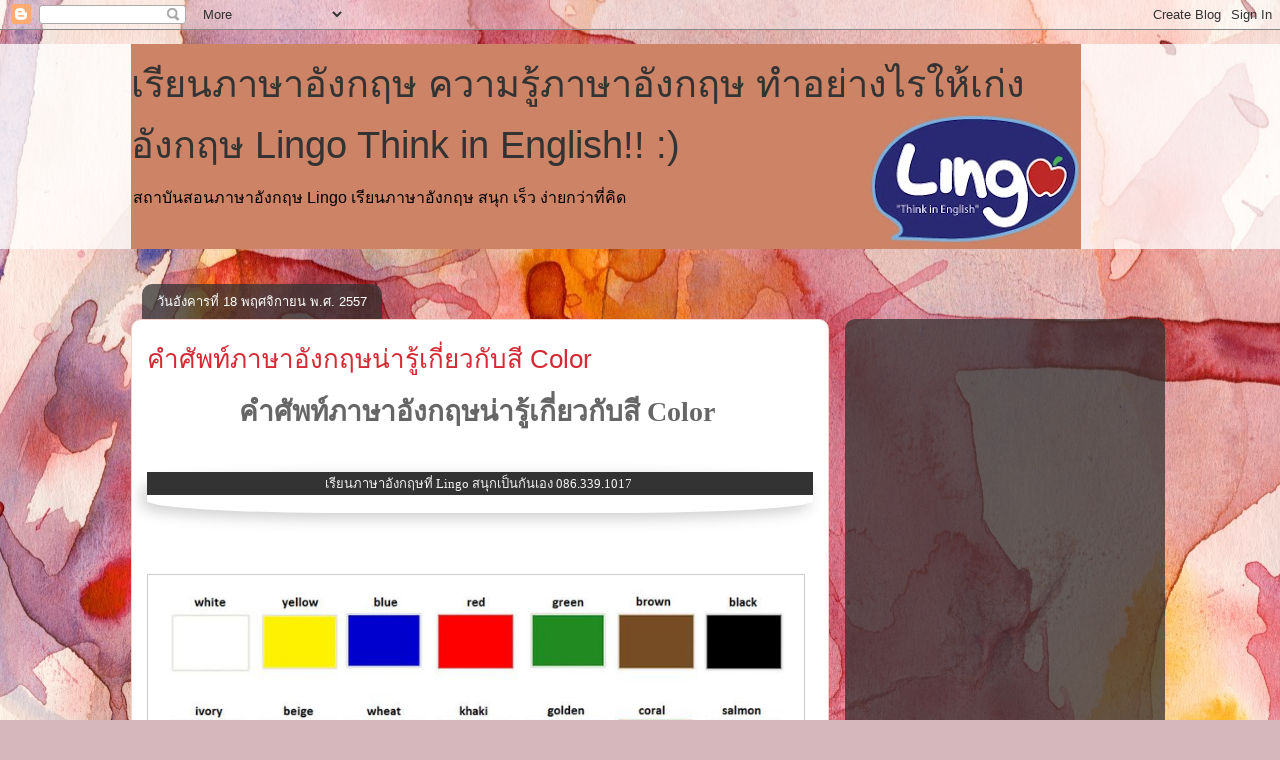

--- FILE ---
content_type: text/html; charset=UTF-8
request_url: https://lingolanguage.blogspot.com/2014/11/color.html
body_size: 22756
content:
<!DOCTYPE html>
<html class='v2' dir='ltr' lang='th'>
<head>
<link href='https://www.blogger.com/static/v1/widgets/335934321-css_bundle_v2.css' rel='stylesheet' type='text/css'/>
<meta content='width=1100' name='viewport'/>
<meta content='text/html; charset=UTF-8' http-equiv='Content-Type'/>
<meta content='blogger' name='generator'/>
<link href='https://lingolanguage.blogspot.com/favicon.ico' rel='icon' type='image/x-icon'/>
<link href='http://lingolanguage.blogspot.com/2014/11/color.html' rel='canonical'/>
<link rel="alternate" type="application/atom+xml" title="เร&#3637;ยนภาษาอ&#3633;งกฤษ ความร&#3641;&#3657;ภาษาอ&#3633;งกฤษ ทำอย&#3656;างไรให&#3657;เก&#3656;งอ&#3633;งกฤษ  Lingo Think in English!! :) - Atom" href="https://lingolanguage.blogspot.com/feeds/posts/default" />
<link rel="alternate" type="application/rss+xml" title="เร&#3637;ยนภาษาอ&#3633;งกฤษ ความร&#3641;&#3657;ภาษาอ&#3633;งกฤษ ทำอย&#3656;างไรให&#3657;เก&#3656;งอ&#3633;งกฤษ  Lingo Think in English!! :) - RSS" href="https://lingolanguage.blogspot.com/feeds/posts/default?alt=rss" />
<link rel="service.post" type="application/atom+xml" title="เร&#3637;ยนภาษาอ&#3633;งกฤษ ความร&#3641;&#3657;ภาษาอ&#3633;งกฤษ ทำอย&#3656;างไรให&#3657;เก&#3656;งอ&#3633;งกฤษ  Lingo Think in English!! :) - Atom" href="https://www.blogger.com/feeds/1383311622775564161/posts/default" />

<link rel="alternate" type="application/atom+xml" title="เร&#3637;ยนภาษาอ&#3633;งกฤษ ความร&#3641;&#3657;ภาษาอ&#3633;งกฤษ ทำอย&#3656;างไรให&#3657;เก&#3656;งอ&#3633;งกฤษ  Lingo Think in English!! :) - Atom" href="https://lingolanguage.blogspot.com/feeds/8441214967838465530/comments/default" />
<!--Can't find substitution for tag [blog.ieCssRetrofitLinks]-->
<link href='http://media-cache-ak0.pinimg.com/736x/9f/7a/61/9f7a61e0b01d82f61d90630a46b36e73.jpg' rel='image_src'/>
<meta content='toeic, toefl, ielts, private, www.lingothailand.com, เทรนนิ่ง, อบรม, สอบสัมภาษณ์, แถวอารีย์, ari bts station, learn english, english online, course,' name='description'/>
<meta content='http://lingolanguage.blogspot.com/2014/11/color.html' property='og:url'/>
<meta content='คำศัพท์ภาษาอังกฤษน่ารู้เกี่ยวกับสี Color' property='og:title'/>
<meta content='toeic, toefl, ielts, private, www.lingothailand.com, เทรนนิ่ง, อบรม, สอบสัมภาษณ์, แถวอารีย์, ari bts station, learn english, english online, course,' property='og:description'/>
<meta content='https://lh3.googleusercontent.com/blogger_img_proxy/AEn0k_uF3jiBKTtW7BGzCk_hCkj2G7EhunCcKtfp5GXgLL7JgLEKVrHvTFD2KVqKqz4Eax617kvFDRbDp7KHnGjoqX9wWgD0ScSqqdNFQXuwN0hdGfFvcCeiPAUxF03cwn8ZC_3X3-sTriH63QURQ7nLYWWFl-nkJjuffw=w1200-h630-p-k-no-nu' property='og:image'/>
<title>เร&#3637;ยนภาษาอ&#3633;งกฤษ ความร&#3641;&#3657;ภาษาอ&#3633;งกฤษ ทำอย&#3656;างไรให&#3657;เก&#3656;งอ&#3633;งกฤษ  Lingo Think in English!! :): คำศ&#3633;พท&#3660;ภาษาอ&#3633;งกฤษน&#3656;าร&#3641;&#3657;เก&#3637;&#3656;ยวก&#3633;บส&#3637; Color</title>
<style id='page-skin-1' type='text/css'><!--
/*
-----------------------------------------------
Blogger Template Style
Name:     Awesome Inc.
Designer: Tina Chen
URL:      tinachen.org
----------------------------------------------- */
/* Content
----------------------------------------------- */
body {
font: normal normal 13px Arial, Tahoma, Helvetica, FreeSans, sans-serif;
color: #333333;
background: #d5b7bc url(//themes.googleusercontent.com/image?id=0BwVBOzw_-hbMOGFhZWQ3YjgtZGZiZC00ODlhLWFkNmQtMzRmZmQzMjAxNTY0) repeat-x fixed center center /* Credit:jusant (https://www.istockphoto.com/googleimages.php?id=5359589&amp;platform=blogger) */;
}
html body .content-outer {
min-width: 0;
max-width: 100%;
width: 100%;
}
a:link {
text-decoration: none;
color: #d52a33;
}
a:visited {
text-decoration: none;
color: #7d181e;
}
a:hover {
text-decoration: underline;
color: #d52a33;
}
.body-fauxcolumn-outer .cap-top {
position: absolute;
z-index: 1;
height: 276px;
width: 100%;
background: transparent none repeat-x scroll top left;
_background-image: none;
}
/* Columns
----------------------------------------------- */
.content-inner {
padding: 0;
}
.header-inner .section {
margin: 0 16px;
}
.tabs-inner .section {
margin: 0 16px;
}
.main-inner {
padding-top: 60px;
}
.main-inner .column-center-inner,
.main-inner .column-left-inner,
.main-inner .column-right-inner {
padding: 0 5px;
}
*+html body .main-inner .column-center-inner {
margin-top: -60px;
}
#layout .main-inner .column-center-inner {
margin-top: 0;
}
/* Header
----------------------------------------------- */
.header-outer {
margin: 14px 0 10px 0;
background: transparent url(https://resources.blogblog.com/blogblog/data/1kt/awesomeinc/header_gradient_artsy.png) repeat scroll 0 0;
}
.Header h1 {
font: normal normal 38px Arial, Tahoma, Helvetica, FreeSans, sans-serif;
color: #333333;
text-shadow: 0 0 -1px #000000;
}
.Header h1 a {
color: #333333;
}
.Header .description {
font: normal normal 16px Arial, Tahoma, Helvetica, FreeSans, sans-serif;
color: #000000;
}
.header-inner .Header .titlewrapper,
.header-inner .Header .descriptionwrapper {
padding-left: 0;
padding-right: 0;
margin-bottom: 0;
}
.header-inner .Header .titlewrapper {
padding-top: 9px;
}
/* Tabs
----------------------------------------------- */
.tabs-outer {
overflow: hidden;
position: relative;
background: transparent url(https://resources.blogblog.com/blogblog/data/1kt/awesomeinc/tabs_gradient_artsy.png) repeat scroll 0 0;
}
#layout .tabs-outer {
overflow: visible;
}
.tabs-cap-top, .tabs-cap-bottom {
position: absolute;
width: 100%;
border-top: 1px solid #ce5f70;
}
.tabs-cap-bottom {
bottom: 0;
}
.tabs-inner .widget li a {
display: inline-block;
margin: 0;
padding: .6em 1.5em;
font: normal normal 13px Arial, Tahoma, Helvetica, FreeSans, sans-serif;
color: #ffffff;
border-top: 1px solid #ce5f70;
border-bottom: 1px solid #ce5f70;
border-left: 1px solid #ce5f70;
height: 16px;
line-height: 16px;
}
.tabs-inner .widget li:last-child a {
border-right: 1px solid #ce5f70;
}
.tabs-inner .widget li.selected a, .tabs-inner .widget li a:hover {
background: #000000 url(https://resources.blogblog.com/blogblog/data/1kt/awesomeinc/tabs_gradient_artsy.png) repeat-x scroll 0 -100px;
color: #ffffff;
}
/* Headings
----------------------------------------------- */
h2 {
font: normal bold 14px Arial, Tahoma, Helvetica, FreeSans, sans-serif;
color: #ffffff;
}
/* Widgets
----------------------------------------------- */
.main-inner .section {
margin: 0 27px;
padding: 0;
}
.main-inner .column-left-outer,
.main-inner .column-right-outer {
margin-top: 0;
}
#layout .main-inner .column-left-outer,
#layout .main-inner .column-right-outer {
margin-top: 0;
}
.main-inner .column-left-inner,
.main-inner .column-right-inner {
background: transparent url(https://resources.blogblog.com/blogblog/data/1kt/awesomeinc/tabs_gradient_artsy.png) repeat 0 0;
-moz-box-shadow: 0 0 0 rgba(0, 0, 0, .2);
-webkit-box-shadow: 0 0 0 rgba(0, 0, 0, .2);
-goog-ms-box-shadow: 0 0 0 rgba(0, 0, 0, .2);
box-shadow: 0 0 0 rgba(0, 0, 0, .2);
-moz-border-radius: 10px;
-webkit-border-radius: 10px;
-goog-ms-border-radius: 10px;
border-radius: 10px;
}
#layout .main-inner .column-left-inner,
#layout .main-inner .column-right-inner {
margin-top: 0;
}
.sidebar .widget {
font: normal normal 13px Arial, Tahoma, Helvetica, FreeSans, sans-serif;
color: #ffffff;
}
.sidebar .widget a:link {
color: #dab7bc;
}
.sidebar .widget a:visited {
color: #dac399;
}
.sidebar .widget a:hover {
color: #dab7bc;
}
.sidebar .widget h2 {
text-shadow: 0 0 -1px #000000;
}
.main-inner .widget {
background-color: transparent;
border: 1px solid transparent;
padding: 0 0 15px;
margin: 20px -16px;
-moz-box-shadow: 0 0 0 rgba(0, 0, 0, .2);
-webkit-box-shadow: 0 0 0 rgba(0, 0, 0, .2);
-goog-ms-box-shadow: 0 0 0 rgba(0, 0, 0, .2);
box-shadow: 0 0 0 rgba(0, 0, 0, .2);
-moz-border-radius: 10px;
-webkit-border-radius: 10px;
-goog-ms-border-radius: 10px;
border-radius: 10px;
}
.main-inner .widget h2 {
margin: 0 -0;
padding: .6em 0 .5em;
border-bottom: 1px solid transparent;
}
.footer-inner .widget h2 {
padding: 0 0 .4em;
border-bottom: 1px solid transparent;
}
.main-inner .widget h2 + div, .footer-inner .widget h2 + div {
border-top: 0 solid transparent;
padding-top: 8px;
}
.main-inner .widget .widget-content {
margin: 0 -0;
padding: 7px 0 0;
}
.main-inner .widget ul, .main-inner .widget #ArchiveList ul.flat {
margin: -8px -15px 0;
padding: 0;
list-style: none;
}
.main-inner .widget #ArchiveList {
margin: -8px 0 0;
}
.main-inner .widget ul li, .main-inner .widget #ArchiveList ul.flat li {
padding: .5em 15px;
text-indent: 0;
color: #ffffff;
border-top: 0 solid transparent;
border-bottom: 1px solid transparent;
}
.main-inner .widget #ArchiveList ul li {
padding-top: .25em;
padding-bottom: .25em;
}
.main-inner .widget ul li:first-child, .main-inner .widget #ArchiveList ul.flat li:first-child {
border-top: none;
}
.main-inner .widget ul li:last-child, .main-inner .widget #ArchiveList ul.flat li:last-child {
border-bottom: none;
}
.post-body {
position: relative;
}
.main-inner .widget .post-body ul {
padding: 0 2.5em;
margin: .5em 0;
list-style: disc;
}
.main-inner .widget .post-body ul li {
padding: 0.25em 0;
margin-bottom: .25em;
color: #333333;
border: none;
}
.footer-inner .widget ul {
padding: 0;
list-style: none;
}
.widget .zippy {
color: #ffffff;
}
/* Posts
----------------------------------------------- */
body .main-inner .Blog {
padding: 0;
margin-bottom: 1em;
background-color: transparent;
border: none;
-moz-box-shadow: 0 0 0 rgba(0, 0, 0, 0);
-webkit-box-shadow: 0 0 0 rgba(0, 0, 0, 0);
-goog-ms-box-shadow: 0 0 0 rgba(0, 0, 0, 0);
box-shadow: 0 0 0 rgba(0, 0, 0, 0);
}
.main-inner .section:last-child .Blog:last-child {
padding: 0;
margin-bottom: 1em;
}
.main-inner .widget h2.date-header {
margin: 0 -15px 1px;
padding: 0 0 0 0;
font: normal normal 13px Arial, Tahoma, Helvetica, FreeSans, sans-serif;
color: #ffffff;
background: transparent url(https://resources.blogblog.com/blogblog/data/1kt/awesomeinc/tabs_gradient_artsy.png) repeat fixed center center;
border-top: 0 solid transparent;
border-bottom: 1px solid transparent;
-moz-border-radius-topleft: 10px;
-moz-border-radius-topright: 10px;
-webkit-border-top-left-radius: 10px;
-webkit-border-top-right-radius: 10px;
border-top-left-radius: 10px;
border-top-right-radius: 10px;
position: absolute;
bottom: 100%;
left: 25px;
text-shadow: 0 0 -1px #000000;
}
.main-inner .widget h2.date-header span {
font: normal normal 13px Arial, Tahoma, Helvetica, FreeSans, sans-serif;
display: block;
padding: .5em 15px;
border-left: 0 solid transparent;
border-right: 0 solid transparent;
}
.date-outer {
position: relative;
margin: 60px 0 20px;
padding: 0 15px;
background-color: #ffffff;
border: 1px solid #f4d3cc;
-moz-box-shadow: 0 0 0 rgba(0, 0, 0, .2);
-webkit-box-shadow: 0 0 0 rgba(0, 0, 0, .2);
-goog-ms-box-shadow: 0 0 0 rgba(0, 0, 0, .2);
box-shadow: 0 0 0 rgba(0, 0, 0, .2);
-moz-border-radius: 10px;
-webkit-border-radius: 10px;
-goog-ms-border-radius: 10px;
border-radius: 10px;
}
.date-outer:first-child {
margin-top: 0;
}
.date-outer:last-child {
margin-bottom: 0;
-moz-border-radius-bottomleft: 0;
-moz-border-radius-bottomright: 0;
-webkit-border-bottom-left-radius: 0;
-webkit-border-bottom-right-radius: 0;
-goog-ms-border-bottom-left-radius: 0;
-goog-ms-border-bottom-right-radius: 0;
border-bottom-left-radius: 0;
border-bottom-right-radius: 0;
}
.date-posts {
margin: 0 -0;
padding: 0 0;
clear: both;
}
.post-outer, .inline-ad {
border-top: 1px solid #f4d3cc;
margin: 0 -0;
padding: 15px 0;
}
.post-outer {
padding-bottom: 10px;
}
.post-outer:first-child {
padding-top: 10px;
border-top: none;
}
.post-outer:last-child, .inline-ad:last-child {
border-bottom: none;
}
.post-body {
position: relative;
}
.post-body img {
padding: 8px;
background: #ffffff;
border: 1px solid #cccccc;
-moz-box-shadow: 0 0 0 rgba(0, 0, 0, .2);
-webkit-box-shadow: 0 0 0 rgba(0, 0, 0, .2);
box-shadow: 0 0 0 rgba(0, 0, 0, .2);
-moz-border-radius: 0;
-webkit-border-radius: 0;
border-radius: 0;
}
h3.post-title, h4 {
font: normal normal 26px Arial, Tahoma, Helvetica, FreeSans, sans-serif;
color: #d52a33;
}
h3.post-title a {
font: normal normal 26px Arial, Tahoma, Helvetica, FreeSans, sans-serif;
color: #d52a33;
}
h3.post-title a:hover {
color: #d52a33;
text-decoration: underline;
}
.post-header {
margin: 0 0 1em;
}
.post-body {
line-height: 1.4;
}
.post-outer h2 {
color: #333333;
}
.post-footer {
margin: 1.5em 0 0;
}
#blog-pager {
padding: 15px;
font-size: 120%;
background-color: #ffffff;
border: 1px solid transparent;
-moz-box-shadow: 0 0 0 rgba(0, 0, 0, .2);
-webkit-box-shadow: 0 0 0 rgba(0, 0, 0, .2);
-goog-ms-box-shadow: 0 0 0 rgba(0, 0, 0, .2);
box-shadow: 0 0 0 rgba(0, 0, 0, .2);
-moz-border-radius: 10px;
-webkit-border-radius: 10px;
-goog-ms-border-radius: 10px;
border-radius: 10px;
-moz-border-radius-topleft: 0;
-moz-border-radius-topright: 0;
-webkit-border-top-left-radius: 0;
-webkit-border-top-right-radius: 0;
-goog-ms-border-top-left-radius: 0;
-goog-ms-border-top-right-radius: 0;
border-top-left-radius: 0;
border-top-right-radius-topright: 0;
margin-top: 0;
}
.blog-feeds, .post-feeds {
margin: 1em 0;
text-align: center;
color: #333333;
}
.blog-feeds a, .post-feeds a {
color: #ffffff;
}
.blog-feeds a:visited, .post-feeds a:visited {
color: #ffffff;
}
.blog-feeds a:hover, .post-feeds a:hover {
color: #ffffff;
}
.post-outer .comments {
margin-top: 2em;
}
/* Comments
----------------------------------------------- */
.comments .comments-content .icon.blog-author {
background-repeat: no-repeat;
background-image: url([data-uri]);
}
.comments .comments-content .loadmore a {
border-top: 1px solid #ce5f70;
border-bottom: 1px solid #ce5f70;
}
.comments .continue {
border-top: 2px solid #ce5f70;
}
/* Footer
----------------------------------------------- */
.footer-outer {
margin: -0 0 -1px;
padding: 0 0 0;
color: #333333;
overflow: hidden;
}
.footer-fauxborder-left {
border-top: 1px solid transparent;
background: transparent url(https://resources.blogblog.com/blogblog/data/1kt/awesomeinc/header_gradient_artsy.png) repeat scroll 0 0;
-moz-box-shadow: 0 0 0 rgba(0, 0, 0, .2);
-webkit-box-shadow: 0 0 0 rgba(0, 0, 0, .2);
-goog-ms-box-shadow: 0 0 0 rgba(0, 0, 0, .2);
box-shadow: 0 0 0 rgba(0, 0, 0, .2);
margin: 0 -0;
}
/* Mobile
----------------------------------------------- */
body.mobile {
background-size: 100% auto;
}
.mobile .body-fauxcolumn-outer {
background: transparent none repeat scroll top left;
}
*+html body.mobile .main-inner .column-center-inner {
margin-top: 0;
}
.mobile .main-inner .widget {
padding: 0 0 15px;
}
.mobile .main-inner .widget h2 + div,
.mobile .footer-inner .widget h2 + div {
border-top: none;
padding-top: 0;
}
.mobile .footer-inner .widget h2 {
padding: 0.5em 0;
border-bottom: none;
}
.mobile .main-inner .widget .widget-content {
margin: 0;
padding: 7px 0 0;
}
.mobile .main-inner .widget ul,
.mobile .main-inner .widget #ArchiveList ul.flat {
margin: 0 -15px 0;
}
.mobile .main-inner .widget h2.date-header {
left: 0;
}
.mobile .date-header span {
padding: 0.4em 0;
}
.mobile .date-outer:first-child {
margin-bottom: 0;
border: 1px solid #f4d3cc;
-moz-border-radius-topleft: 10px;
-moz-border-radius-topright: 10px;
-webkit-border-top-left-radius: 10px;
-webkit-border-top-right-radius: 10px;
-goog-ms-border-top-left-radius: 10px;
-goog-ms-border-top-right-radius: 10px;
border-top-left-radius: 10px;
border-top-right-radius: 10px;
}
.mobile .date-outer {
border-color: #f4d3cc;
border-width: 0 1px 1px;
}
.mobile .date-outer:last-child {
margin-bottom: 0;
}
.mobile .main-inner {
padding: 0;
}
.mobile .header-inner .section {
margin: 0;
}
.mobile .post-outer, .mobile .inline-ad {
padding: 5px 0;
}
.mobile .tabs-inner .section {
margin: 0 10px;
}
.mobile .main-inner .widget h2 {
margin: 0;
padding: 0;
}
.mobile .main-inner .widget h2.date-header span {
padding: 0;
}
.mobile .main-inner .widget .widget-content {
margin: 0;
padding: 7px 0 0;
}
.mobile #blog-pager {
border: 1px solid transparent;
background: transparent url(https://resources.blogblog.com/blogblog/data/1kt/awesomeinc/header_gradient_artsy.png) repeat scroll 0 0;
}
.mobile .main-inner .column-left-inner,
.mobile .main-inner .column-right-inner {
background: transparent url(https://resources.blogblog.com/blogblog/data/1kt/awesomeinc/tabs_gradient_artsy.png) repeat 0 0;
-moz-box-shadow: none;
-webkit-box-shadow: none;
-goog-ms-box-shadow: none;
box-shadow: none;
}
.mobile .date-posts {
margin: 0;
padding: 0;
}
.mobile .footer-fauxborder-left {
margin: 0;
border-top: inherit;
}
.mobile .main-inner .section:last-child .Blog:last-child {
margin-bottom: 0;
}
.mobile-index-contents {
color: #333333;
}
.mobile .mobile-link-button {
background: #d52a33 url(https://resources.blogblog.com/blogblog/data/1kt/awesomeinc/tabs_gradient_artsy.png) repeat scroll 0 0;
}
.mobile-link-button a:link, .mobile-link-button a:visited {
color: #ffffff;
}
.mobile .tabs-inner .PageList .widget-content {
background: transparent;
border-top: 1px solid;
border-color: #ce5f70;
color: #ffffff;
}
.mobile .tabs-inner .PageList .widget-content .pagelist-arrow {
border-left: 1px solid #ce5f70;
}

--></style>
<style id='template-skin-1' type='text/css'><!--
body {
min-width: 1050px;
}
.content-outer, .content-fauxcolumn-outer, .region-inner {
min-width: 1050px;
max-width: 1050px;
_width: 1050px;
}
.main-inner .columns {
padding-left: 0;
padding-right: 320px;
}
.main-inner .fauxcolumn-center-outer {
left: 0;
right: 320px;
/* IE6 does not respect left and right together */
_width: expression(this.parentNode.offsetWidth -
parseInt("0") -
parseInt("320px") + 'px');
}
.main-inner .fauxcolumn-left-outer {
width: 0;
}
.main-inner .fauxcolumn-right-outer {
width: 320px;
}
.main-inner .column-left-outer {
width: 0;
right: 100%;
margin-left: -0;
}
.main-inner .column-right-outer {
width: 320px;
margin-right: -320px;
}
#layout {
min-width: 0;
}
#layout .content-outer {
min-width: 0;
width: 800px;
}
#layout .region-inner {
min-width: 0;
width: auto;
}
body#layout div.add_widget {
padding: 8px;
}
body#layout div.add_widget a {
margin-left: 32px;
}
--></style>
<style>
    body {background-image:url(\/\/themes.googleusercontent.com\/image?id=0BwVBOzw_-hbMOGFhZWQ3YjgtZGZiZC00ODlhLWFkNmQtMzRmZmQzMjAxNTY0);}
    
@media (max-width: 200px) { body {background-image:url(\/\/themes.googleusercontent.com\/image?id=0BwVBOzw_-hbMOGFhZWQ3YjgtZGZiZC00ODlhLWFkNmQtMzRmZmQzMjAxNTY0&options=w200);}}
@media (max-width: 400px) and (min-width: 201px) { body {background-image:url(\/\/themes.googleusercontent.com\/image?id=0BwVBOzw_-hbMOGFhZWQ3YjgtZGZiZC00ODlhLWFkNmQtMzRmZmQzMjAxNTY0&options=w400);}}
@media (max-width: 800px) and (min-width: 401px) { body {background-image:url(\/\/themes.googleusercontent.com\/image?id=0BwVBOzw_-hbMOGFhZWQ3YjgtZGZiZC00ODlhLWFkNmQtMzRmZmQzMjAxNTY0&options=w800);}}
@media (max-width: 1200px) and (min-width: 801px) { body {background-image:url(\/\/themes.googleusercontent.com\/image?id=0BwVBOzw_-hbMOGFhZWQ3YjgtZGZiZC00ODlhLWFkNmQtMzRmZmQzMjAxNTY0&options=w1200);}}
/* Last tag covers anything over one higher than the previous max-size cap. */
@media (min-width: 1201px) { body {background-image:url(\/\/themes.googleusercontent.com\/image?id=0BwVBOzw_-hbMOGFhZWQ3YjgtZGZiZC00ODlhLWFkNmQtMzRmZmQzMjAxNTY0&options=w1600);}}
  </style>
<link href='https://www.blogger.com/dyn-css/authorization.css?targetBlogID=1383311622775564161&amp;zx=5a0528f5-4d5b-4681-b831-684d08317387' media='none' onload='if(media!=&#39;all&#39;)media=&#39;all&#39;' rel='stylesheet'/><noscript><link href='https://www.blogger.com/dyn-css/authorization.css?targetBlogID=1383311622775564161&amp;zx=5a0528f5-4d5b-4681-b831-684d08317387' rel='stylesheet'/></noscript>
<meta name='google-adsense-platform-account' content='ca-host-pub-1556223355139109'/>
<meta name='google-adsense-platform-domain' content='blogspot.com'/>

<!-- data-ad-client=ca-pub-9476754534843145 -->

</head>
<body class='loading variant-artsy'>
<div class='navbar section' id='navbar' name='แถบนำทาง'><div class='widget Navbar' data-version='1' id='Navbar1'><script type="text/javascript">
    function setAttributeOnload(object, attribute, val) {
      if(window.addEventListener) {
        window.addEventListener('load',
          function(){ object[attribute] = val; }, false);
      } else {
        window.attachEvent('onload', function(){ object[attribute] = val; });
      }
    }
  </script>
<div id="navbar-iframe-container"></div>
<script type="text/javascript" src="https://apis.google.com/js/platform.js"></script>
<script type="text/javascript">
      gapi.load("gapi.iframes:gapi.iframes.style.bubble", function() {
        if (gapi.iframes && gapi.iframes.getContext) {
          gapi.iframes.getContext().openChild({
              url: 'https://www.blogger.com/navbar/1383311622775564161?po\x3d8441214967838465530\x26origin\x3dhttps://lingolanguage.blogspot.com',
              where: document.getElementById("navbar-iframe-container"),
              id: "navbar-iframe"
          });
        }
      });
    </script><script type="text/javascript">
(function() {
var script = document.createElement('script');
script.type = 'text/javascript';
script.src = '//pagead2.googlesyndication.com/pagead/js/google_top_exp.js';
var head = document.getElementsByTagName('head')[0];
if (head) {
head.appendChild(script);
}})();
</script>
</div></div>
<div class='body-fauxcolumns'>
<div class='fauxcolumn-outer body-fauxcolumn-outer'>
<div class='cap-top'>
<div class='cap-left'></div>
<div class='cap-right'></div>
</div>
<div class='fauxborder-left'>
<div class='fauxborder-right'></div>
<div class='fauxcolumn-inner'>
</div>
</div>
<div class='cap-bottom'>
<div class='cap-left'></div>
<div class='cap-right'></div>
</div>
</div>
</div>
<div class='content'>
<div class='content-fauxcolumns'>
<div class='fauxcolumn-outer content-fauxcolumn-outer'>
<div class='cap-top'>
<div class='cap-left'></div>
<div class='cap-right'></div>
</div>
<div class='fauxborder-left'>
<div class='fauxborder-right'></div>
<div class='fauxcolumn-inner'>
</div>
</div>
<div class='cap-bottom'>
<div class='cap-left'></div>
<div class='cap-right'></div>
</div>
</div>
</div>
<div class='content-outer'>
<div class='content-cap-top cap-top'>
<div class='cap-left'></div>
<div class='cap-right'></div>
</div>
<div class='fauxborder-left content-fauxborder-left'>
<div class='fauxborder-right content-fauxborder-right'></div>
<div class='content-inner'>
<header>
<div class='header-outer'>
<div class='header-cap-top cap-top'>
<div class='cap-left'></div>
<div class='cap-right'></div>
</div>
<div class='fauxborder-left header-fauxborder-left'>
<div class='fauxborder-right header-fauxborder-right'></div>
<div class='region-inner header-inner'>
<div class='header section' id='header' name='ส่วนหัว'><div class='widget Header' data-version='1' id='Header1'>
<div id='header-inner' style='background-image: url("https://blogger.googleusercontent.com/img/b/R29vZ2xl/AVvXsEjs3OCKn6epyv_HrVLhDi6DIV6TKt6blqiwu5kEvy9uqw_LXmyBWR_SrF7bL2wUSXIJzB15hySfxjE-rAK4sjT3o4fLIq3xJ7xiaNkcrzQPr2KKdmtHSMvGVhxNnQLXkdhUVxvceaIUwEPQ/s950/Untitled-3+copy.jpg"); background-position: left; width: 950px; min-height: 205px; _height: 205px; background-repeat: no-repeat; '>
<div class='titlewrapper' style='background: transparent'>
<h1 class='title' style='background: transparent; border-width: 0px'>
<a href='https://lingolanguage.blogspot.com/'>
เร&#3637;ยนภาษาอ&#3633;งกฤษ ความร&#3641;&#3657;ภาษาอ&#3633;งกฤษ ทำอย&#3656;างไรให&#3657;เก&#3656;งอ&#3633;งกฤษ  Lingo Think in English!! :)
</a>
</h1>
</div>
<div class='descriptionwrapper'>
<p class='description'><span>สถาบ&#3633;นสอนภาษาอ&#3633;งกฤษ Lingo เร&#3637;ยนภาษาอ&#3633;งกฤษ สน&#3640;ก เร&#3655;ว ง&#3656;ายกว&#3656;าท&#3637;&#3656;ค&#3636;ด</span></p>
</div>
</div>
</div></div>
</div>
</div>
<div class='header-cap-bottom cap-bottom'>
<div class='cap-left'></div>
<div class='cap-right'></div>
</div>
</div>
</header>
<div class='tabs-outer'>
<div class='tabs-cap-top cap-top'>
<div class='cap-left'></div>
<div class='cap-right'></div>
</div>
<div class='fauxborder-left tabs-fauxborder-left'>
<div class='fauxborder-right tabs-fauxborder-right'></div>
<div class='region-inner tabs-inner'>
<div class='tabs no-items section' id='crosscol' name='พาดทุกคอลัมน์'></div>
<div class='tabs no-items section' id='crosscol-overflow' name='Cross-Column 2'></div>
</div>
</div>
<div class='tabs-cap-bottom cap-bottom'>
<div class='cap-left'></div>
<div class='cap-right'></div>
</div>
</div>
<div class='main-outer'>
<div class='main-cap-top cap-top'>
<div class='cap-left'></div>
<div class='cap-right'></div>
</div>
<div class='fauxborder-left main-fauxborder-left'>
<div class='fauxborder-right main-fauxborder-right'></div>
<div class='region-inner main-inner'>
<div class='columns fauxcolumns'>
<div class='fauxcolumn-outer fauxcolumn-center-outer'>
<div class='cap-top'>
<div class='cap-left'></div>
<div class='cap-right'></div>
</div>
<div class='fauxborder-left'>
<div class='fauxborder-right'></div>
<div class='fauxcolumn-inner'>
</div>
</div>
<div class='cap-bottom'>
<div class='cap-left'></div>
<div class='cap-right'></div>
</div>
</div>
<div class='fauxcolumn-outer fauxcolumn-left-outer'>
<div class='cap-top'>
<div class='cap-left'></div>
<div class='cap-right'></div>
</div>
<div class='fauxborder-left'>
<div class='fauxborder-right'></div>
<div class='fauxcolumn-inner'>
</div>
</div>
<div class='cap-bottom'>
<div class='cap-left'></div>
<div class='cap-right'></div>
</div>
</div>
<div class='fauxcolumn-outer fauxcolumn-right-outer'>
<div class='cap-top'>
<div class='cap-left'></div>
<div class='cap-right'></div>
</div>
<div class='fauxborder-left'>
<div class='fauxborder-right'></div>
<div class='fauxcolumn-inner'>
</div>
</div>
<div class='cap-bottom'>
<div class='cap-left'></div>
<div class='cap-right'></div>
</div>
</div>
<!-- corrects IE6 width calculation -->
<div class='columns-inner'>
<div class='column-center-outer'>
<div class='column-center-inner'>
<div class='main section' id='main' name='หมายเลขหลัก'><div class='widget Blog' data-version='1' id='Blog1'>
<div class='blog-posts hfeed'>

          <div class="date-outer">
        
<h2 class='date-header'><span>ว&#3633;นอ&#3633;งคารท&#3637;&#3656; 18 พฤศจ&#3636;กายน พ.ศ. 2557</span></h2>

          <div class="date-posts">
        
<div class='post-outer'>
<div class='post hentry uncustomized-post-template' itemprop='blogPost' itemscope='itemscope' itemtype='http://schema.org/BlogPosting'>
<meta content='http://media-cache-ak0.pinimg.com/736x/9f/7a/61/9f7a61e0b01d82f61d90630a46b36e73.jpg' itemprop='image_url'/>
<meta content='1383311622775564161' itemprop='blogId'/>
<meta content='8441214967838465530' itemprop='postId'/>
<a name='8441214967838465530'></a>
<h3 class='post-title entry-title' itemprop='name'>
<a href='http://www.lingothailand.com'>คำศ&#3633;พท&#3660;ภาษาอ&#3633;งกฤษน&#3656;าร&#3641;&#3657;เก&#3637;&#3656;ยวก&#3633;บส&#3637; Color</a>
</h3>
<div class='post-header'>
<div class='post-header-line-1'></div>
</div>
<div class='post-body entry-content' id='post-body-8441214967838465530' itemprop='articleBody'>
<div style="orphans: auto; text-align: start; text-indent: 0px; widows: auto;">
<div>
<div style="text-align: center;">
<div style="margin: 0px;">
<span style="color: #666666; font-family: Tahoma;"><span style="font-size: 28px;"><b>คำศ&#3633;พท&#3660;ภาษาอ&#3633;งกฤษน&#3656;าร&#3641;&#3657;เก&#3637;&#3656;ยวก&#3633;บส&#3637; Color&nbsp;</b></span></span></div>
<div style="text-align: start;">
<br />
<br />
<header style="border-bottom-left-radius: 30%; border-bottom-right-radius: 30%; border-top-left-radius: 30%; border-top-right-radius: 30%; box-shadow: rgba(0, 0, 0, 0.2) -5px 5px 15px; margin: 5px auto 25px; text-align: center;"><div style="background-color: #333333;">
<div style="margin: 0px;">
<div style="margin: 0px;">
<div style="margin: 0px;">
<div style="margin: 0px;">
<div style="margin: 0px;">
<div style="margin: 0px;">
<span style="font-family: Georgia, Times New Roman, serif;"><span style="color: #f3f3f3; line-height: 23.1000022888184px;">เร&#3637;ยนภาษาอ&#3633;งกฤษท&#3637;&#3656; Lingo สน&#3640;กเป&#3655;นก&#3633;นเอง 086.339.1017&nbsp;</span></span></div>
</div>
</div>
</div>
</div>
</div>
</div>
<div>
<div style="margin: 0px;">
<div style="margin: 0px;">
<div style="margin: 0px;">
<div style="margin: 0px;">
<div style="margin: 0px;">
<div style="margin: 0px;">
<span style="color: white;"><span style="font-family: Georgia, 'Times New Roman', serif;"><br /></span></span></div>
</div>
</div>
</div>
</div>
</div>
</div>
<div style="margin: 0px;">
<div style="margin: 0px;">
<div style="margin: 0px;">
<div style="margin: 0px;">
<div style="margin: 0px;">
<div style="margin: 0px;">
<span style="background-color: white; color: white; font-family: Arial, Tahoma, Helvetica, FreeSans, sans-serif; font-size: 14.4444446563721px; line-height: 23.1000022888184px;"></span></div>
</div>
</div>
</div>
</div>
</div>
</header><br />
<div style="margin: 0px;">
</div>
<div style="margin: 0px;">
</div>
<div style="margin: 0px;">
</div>
<div style="margin: 0px;">
</div>
<div style="margin: 0px;">
</div>
<div>
</div>
<div style="margin: 0px;">
</div>
</div>
</div>
<div style="-webkit-text-stroke-width: 0px; color: black; font-family: 'Times New Roman'; font-size: medium; font-style: normal; font-variant: normal; font-weight: normal; letter-spacing: normal; line-height: normal; text-align: center; text-transform: none; white-space: normal; word-spacing: 0px;">
</div>
</div>
<div style="-webkit-text-stroke-width: 0px; color: black; font-family: 'Times New Roman'; font-size: medium; font-style: normal; font-variant: normal; font-weight: normal; letter-spacing: normal; line-height: normal; text-transform: none; white-space: normal; word-spacing: 0px;">
</div>
</div>
<br />
<img alt="How to say different colours in English?" height="480" src="https://lh3.googleusercontent.com/blogger_img_proxy/AEn0k_uF3jiBKTtW7BGzCk_hCkj2G7EhunCcKtfp5GXgLL7JgLEKVrHvTFD2KVqKqz4Eax617kvFDRbDp7KHnGjoqX9wWgD0ScSqqdNFQXuwN0hdGfFvcCeiPAUxF03cwn8ZC_3X3-sTriH63QURQ7nLYWWFl-nkJjuffw=s0-d" width="640">
<div style='clear: both;'></div>
</div>
<div class='post-footer'>
<div class='post-footer-line post-footer-line-1'>
<span class='post-author vcard'>
เข&#3637;ยนโดย
<span class='fn' itemprop='author' itemscope='itemscope' itemtype='http://schema.org/Person'>
<meta content='https://www.blogger.com/profile/15730725108618580684' itemprop='url'/>
<a class='g-profile' href='https://www.blogger.com/profile/15730725108618580684' rel='author' title='author profile'>
<span itemprop='name'>Lingo Thailand</span>
</a>
</span>
</span>
<span class='post-timestamp'>
ท&#3637;&#3656;
<meta content='http://lingolanguage.blogspot.com/2014/11/color.html' itemprop='url'/>
<a class='timestamp-link' href='https://lingolanguage.blogspot.com/2014/11/color.html' rel='bookmark' title='permanent link'><abbr class='published' itemprop='datePublished' title='2014-11-18T09:39:00+07:00'>09:39</abbr></a>
</span>
<span class='post-comment-link'>
</span>
<span class='post-icons'>
<span class='item-control blog-admin pid-942415922'>
<a href='https://www.blogger.com/post-edit.g?blogID=1383311622775564161&postID=8441214967838465530&from=pencil' title='แก้ไขบทความ'>
<img alt='' class='icon-action' height='18' src='https://resources.blogblog.com/img/icon18_edit_allbkg.gif' width='18'/>
</a>
</span>
</span>
<div class='post-share-buttons goog-inline-block'>
<a class='goog-inline-block share-button sb-email' href='https://www.blogger.com/share-post.g?blogID=1383311622775564161&postID=8441214967838465530&target=email' target='_blank' title='ส่งอีเมลข้อมูลนี้'><span class='share-button-link-text'>ส&#3656;งอ&#3637;เมลข&#3657;อม&#3641;ลน&#3637;&#3657;</span></a><a class='goog-inline-block share-button sb-blog' href='https://www.blogger.com/share-post.g?blogID=1383311622775564161&postID=8441214967838465530&target=blog' onclick='window.open(this.href, "_blank", "height=270,width=475"); return false;' target='_blank' title='BlogThis!'><span class='share-button-link-text'>BlogThis!</span></a><a class='goog-inline-block share-button sb-twitter' href='https://www.blogger.com/share-post.g?blogID=1383311622775564161&postID=8441214967838465530&target=twitter' target='_blank' title='แชร์ไปยัง X'><span class='share-button-link-text'>แชร&#3660;ไปย&#3633;ง X</span></a><a class='goog-inline-block share-button sb-facebook' href='https://www.blogger.com/share-post.g?blogID=1383311622775564161&postID=8441214967838465530&target=facebook' onclick='window.open(this.href, "_blank", "height=430,width=640"); return false;' target='_blank' title='แชร์ไปที่ Facebook'><span class='share-button-link-text'>แชร&#3660;ไปท&#3637;&#3656; Facebook</span></a><a class='goog-inline-block share-button sb-pinterest' href='https://www.blogger.com/share-post.g?blogID=1383311622775564161&postID=8441214967838465530&target=pinterest' target='_blank' title='แชร์ใน Pinterest'><span class='share-button-link-text'>แชร&#3660;ใน Pinterest</span></a>
</div>
</div>
<div class='post-footer-line post-footer-line-2'>
<span class='post-labels'>
ป&#3657;ายกำก&#3633;บ:
<a href='https://lingolanguage.blogspot.com/search/label/%E0%B8%84%E0%B8%B3%E0%B8%A8%E0%B8%B1%E0%B8%9E%E0%B8%97%E0%B9%8C%E0%B8%A0%E0%B8%B2%E0%B8%A9%E0%B8%B2%E0%B8%AD%E0%B8%B1%E0%B8%87%E0%B8%81%E0%B8%A4%E0%B8%A9%E0%B8%99%E0%B9%88%E0%B8%B2%E0%B8%A3%E0%B8%B9%E0%B9%89%E0%B9%80%E0%B8%81%E0%B8%B5%E0%B9%88%E0%B8%A2%E0%B8%A7%E0%B8%81%E0%B8%B1%E0%B8%9A%E0%B8%AA%E0%B8%B5%20Color' rel='tag'>คำศ&#3633;พท&#3660;ภาษาอ&#3633;งกฤษน&#3656;าร&#3641;&#3657;เก&#3637;&#3656;ยวก&#3633;บส&#3637; Color</a>,
<a href='https://lingolanguage.blogspot.com/search/label/%E0%B9%80%E0%B8%A3%E0%B8%B5%E0%B8%A2%E0%B8%99%E0%B8%A0%E0%B8%B2%E0%B8%A9%E0%B8%B2%E0%B8%AD%E0%B8%B1%E0%B8%87%E0%B8%81%E0%B8%A4%E0%B8%A9' rel='tag'>เร&#3637;ยนภาษาอ&#3633;งกฤษ</a>,
<a href='https://lingolanguage.blogspot.com/search/label/%E0%B8%AD%E0%B8%9A%E0%B8%A3%E0%B8%A1%E0%B8%A0%E0%B8%B2%E0%B8%A9%E0%B8%B2' rel='tag'>อบรมภาษา</a>
</span>
</div>
<div class='post-footer-line post-footer-line-3'>
<span class='post-location'>
ตำแหน&#3656;ง:
<a href='https://maps.google.com/maps?q=%E0%B8%A3%E0%B8%B2%E0%B8%8A%E0%B8%84%E0%B8%A3%E0%B8%B9+%E0%B9%81%E0%B8%82%E0%B8%A7%E0%B8%87+%E0%B8%AA%E0%B8%B2%E0%B8%A1%E0%B9%80%E0%B8%AA%E0%B8%99%E0%B9%83%E0%B8%99+%E0%B9%80%E0%B8%82%E0%B8%95+%E0%B8%9E%E0%B8%8D%E0%B8%B2%E0%B9%84%E0%B8%97+%E0%B8%81%E0%B8%A3%E0%B8%B8%E0%B8%87%E0%B9%80%E0%B8%97%E0%B8%9E%E0%B8%A1%E0%B8%AB%E0%B8%B2%E0%B8%99%E0%B8%84%E0%B8%A3+10400+%E0%B8%9B%E0%B8%A3%E0%B8%B0%E0%B9%80%E0%B8%97%E0%B8%A8%E0%B9%84%E0%B8%97%E0%B8%A2@13.7773173,100.54287260000001&z=10' target='_blank'>ราชคร&#3641; แขวง สามเสนใน เขต พญาไท กร&#3640;งเทพมหานคร 10400 ประเทศไทย</a>
</span>
</div>
</div>
</div>
<div class='comments' id='comments'>
<a name='comments'></a>
<h4>ไม&#3656;ม&#3637;ความค&#3636;ดเห&#3655;น:</h4>
<div id='Blog1_comments-block-wrapper'>
<dl class='avatar-comment-indent' id='comments-block'>
</dl>
</div>
<p class='comment-footer'>
<div class='comment-form'>
<a name='comment-form'></a>
<h4 id='comment-post-message'>แสดงความค&#3636;ดเห&#3655;น</h4>
<p>
</p>
<p>หมายเหต&#3640;: ม&#3637;เพ&#3637;ยงสมาช&#3636;กของบล&#3655;อกน&#3637;&#3657;เท&#3656;าน&#3633;&#3657;นท&#3637;&#3656;สามารถแสดงความค&#3636;ดเห&#3655;น</p>
<a href='https://www.blogger.com/comment/frame/1383311622775564161?po=8441214967838465530&hl=th&saa=85391&origin=https://lingolanguage.blogspot.com' id='comment-editor-src'></a>
<iframe allowtransparency='true' class='blogger-iframe-colorize blogger-comment-from-post' frameborder='0' height='410px' id='comment-editor' name='comment-editor' src='' width='100%'></iframe>
<script src='https://www.blogger.com/static/v1/jsbin/2830521187-comment_from_post_iframe.js' type='text/javascript'></script>
<script type='text/javascript'>
      BLOG_CMT_createIframe('https://www.blogger.com/rpc_relay.html');
    </script>
</div>
</p>
</div>
</div>
<div class='inline-ad'>
<script type="text/javascript"><!--
google_ad_client="pub-9476754534843145";
google_ad_host="pub-1556223355139109";
google_ad_width=300;
google_ad_height=250;
google_ad_format="300x250_as";
google_ad_type="text_image";
google_ad_host_channel="0001";
google_color_border="FFF0EE";
google_color_bg="FFF0EE";
google_color_link="990019";
google_color_url="665C55";
google_color_text="222222";
//--></script>
<script type="text/javascript" src="//pagead2.googlesyndication.com/pagead/show_ads.js">
</script>
</div>

        </div></div>
      
</div>
<div class='blog-pager' id='blog-pager'>
<span id='blog-pager-newer-link'>
<a class='blog-pager-newer-link' href='https://lingolanguage.blogspot.com/2014/11/mv-one-direction-steal-my-girl-lyrics.html' id='Blog1_blog-pager-newer-link' title='บทความใหม่กว่า'>บทความใหม&#3656;กว&#3656;า</a>
</span>
<span id='blog-pager-older-link'>
<a class='blog-pager-older-link' href='https://lingolanguage.blogspot.com/2014/11/appreciate-all-that-you-have.html' id='Blog1_blog-pager-older-link' title='บทความที่เก่ากว่า'>บทความท&#3637;&#3656;เก&#3656;ากว&#3656;า</a>
</span>
<a class='home-link' href='https://lingolanguage.blogspot.com/'>หน&#3657;าแรก</a>
</div>
<div class='clear'></div>
<div class='post-feeds'>
<div class='feed-links'>
สม&#3633;ครสมาช&#3636;ก:
<a class='feed-link' href='https://lingolanguage.blogspot.com/feeds/8441214967838465530/comments/default' target='_blank' type='application/atom+xml'>ส&#3656;งความค&#3636;ดเห&#3655;น (Atom)</a>
</div>
</div>
</div></div>
</div>
</div>
<div class='column-left-outer'>
<div class='column-left-inner'>
<aside>
</aside>
</div>
</div>
<div class='column-right-outer'>
<div class='column-right-inner'>
<aside>
<div class='sidebar section' id='sidebar-right-1'><div class='widget HTML' data-version='1' id='HTML1'>
<div class='widget-content'>
<iframe src="//www.facebook.com/plugins/likebox.php?href=http%3A%2F%2Fwww.facebook.com%2Fpages%2FLingo-English-Institute%2F173597262392&amp;width=292&amp;height=590&amp;colorscheme=light&amp;show_faces=true&amp;border_color&amp;stream=true&amp;header=true" scrolling="no" frameborder="0" style="border:none; overflow:hidden; width:292px; height:590px;" allowtransparency="true"></iframe>
</div>
<div class='clear'></div>
</div><div class='widget PageList' data-version='1' id='PageList1'>
<h2>หล&#3633;กส&#3641;ตร สถาบ&#3633;นสอนภาษา Lingo</h2>
<div class='widget-content'>
<ul>
<li>
<a href='https://lingolanguage.blogspot.com/p/blog-page.html'>หล&#3633;กส&#3641;ตรเร&#3637;ยนภาษาอ&#3633;งกฤษ แบบต&#3633;วต&#3656;อต&#3633;ว หร&#3639;อ จะชวนเพ&#3639;&#3656;อนๆ ก&#3655;ย&#3636;&#3656;งค&#3640;&#3657;ม เเถวบ&#3637;ท&#3637;เอสอาร&#3637;ย&#3660; </a>
</li>
<li>
<a href='https://lingolanguage.blogspot.com/p/jolly-phonics-lingo-thailand-02.html'>Lingo's easy to access Online Courses เร&#3637;ยนออนไลน&#3660;ง&#3656;ายเพ&#3637;ยงคล&#3636;&#3658;กเด&#3637;ยว</a>
</li>
<li>
<a href='https://lingolanguage.blogspot.com/p/blog-page_18.html'>เร&#3637;ยนภาษาอ&#3633;งกฤษท&#3637;&#3656; Lingo Thailand 02-270-0249</a>
</li>
<li>
<a href='https://lingolanguage.blogspot.com/p/short-course.html'>หล&#3633;กส&#3641;ตรส&#3633;มภาษณ&#3660;ท&#3637;&#3656;จะเพ&#3636;&#3656;มท&#3633;กษะ เเละช&#3656;วยให&#3657;ค&#3640;ณสอบผ&#3656;าน</a>
</li>
<li>
<a href='https://lingolanguage.blogspot.com/p/daily-english-course.html'>หล&#3633;กส&#3641;ตร Conversation  เคล&#3655;ดล&#3633;บในการใช&#3657;ภาษาอ&#3633;งกฤษจากเจ&#3657;าของภาษาท&#3637;&#3656;แท&#3657;จร&#3636;ง 02-270-0249</a>
</li>
<li>
<a href='https://lingolanguage.blogspot.com/p/jolly-phonics-uk.html'>หล&#3633;กส&#3641;ตร Phonics ใช&#3657;หล&#3633;กการผสมเส&#3637;ยง ให&#3657;น&#3657;องๆ อ&#3656;านออกเส&#3637;ยงได&#3657;เร&#3655;ว</a>
</li>
<li>
<a href='https://lingolanguage.blogspot.com/p/business-english.html'> Business English  เร&#3637;ยน ภาษาอ&#3633;งกฤษ เพ&#3639;&#3656;อการทำงาน</a>
</li>
<li>
<a href='https://lingolanguage.blogspot.com/p/toefl-ielts.html'>ต&#3636;วสอบTOEFL เเละ IELTS  โดยอาจารย&#3660;เก&#3656;ง มากความสามารถก&#3633;น</a>
</li>
<li>
<a href='https://lingolanguage.blogspot.com/p/grammar-for-reading-and-writing.html'>หล&#3633;กส&#3641;ตร Grammar วางรากฐานภาษาอ&#3633;งกฤษต&#3633;&#3657;งแต&#3656;ต&#3657;น</a>
</li>
<li>
<a href='https://lingolanguage.blogspot.com/p/jolly-grammar-jolly-grammar-8-jolly.html'>เร&#3637;ยน  Jolly Grammar ป&#3641;พ&#3639;&#3657;นฐานทางGrammar ให&#3657;ก&#3633;บค&#3640;ณหน&#3641;ๆ</a>
</li>
<li>
<a href='https://lingolanguage.blogspot.com/p/english-for-teens.html'>English for Teensเร&#3637;ยนภาษาอ&#3633;งกฤษเน&#3657;นพ&#3641;ดฟ&#3633;งอ&#3656;านเข&#3637;ยน สน&#3640;กเข&#3657;าใจง&#3656;าย สำหร&#3633;บว&#3633;ย 10- 15 ป&#3637; ใกล&#3657; BTS</a>
</li>
<li>
<a href='http://www.lingothailand.com '>เร&#3637;ยนภาษาอ&#3633;งกฤษ @ Lingo Thailand</a>
</li>
<li>
<a href='https://lingolanguage.blogspot.com/p/english-for-au-pair.html'>หล&#3633;กส&#3641;ตรพ&#3636;เศษเฉพาะสำหร&#3633;บผ&#3641;&#3657;ท&#3637;&#3656;กำล&#3633;งเตร&#3637;ยมต&#3633;วเป&#3655;น Au Pair ในต&#3656;างประเทศ</a>
</li>
<li>
<a href='https://lingolanguage.blogspot.com/p/english-for-work-and-travel_15.html'>มาเตร&#3637;ยมต&#3633;วไป English for Work and Travel ก&#3633;นเถอะ ร&#3633;บร&#3641;&#3657;เคล&#3655;ดล&#3633;บต&#3656;างๆเพ&#3639;&#3656;อไปอย&#3641;&#3656;ในประเทศต&#3656;างแดนอย&#3656;างม&#3633;&#3656;นใจ</a>
</li>
<li>
<a href='https://lingolanguage.blogspot.com/p/english-art-for-creative-kids-english.html'>English Art for Creative Kids! สอนศ&#3636;ลปะในร&#3641;ปแบบภาษาอ&#3633;งกฤษปล&#3641;กฝ&#3633;งการใช&#3657;ภาษาและจ&#3636;นตนาการ</a>
</li>
<li>
<a href='https://lingolanguage.blogspot.com/p/jolly-grammar.html'>เร&#3637;ยนภาษาอ&#3633;งกฤษก&#3633;บหล&#3633;กส&#3641;ตร Jolly Grammar  เข&#3657;าใจง&#3656;าย และสน&#3640;กสนาน </a>
</li>
<li>
<a href='https://lingolanguage.blogspot.com/p/blog-page_62.html'>เร&#3637;ยนEnglish Summer ก&#3636;จกรรม สน&#3640;กเพ&#3636;&#3656;มท&#3633;กษะพ&#3641;ดค&#3640;ยให&#3657;ก&#3633;บค&#3640;ณหน&#3641; ให&#3657;ถ&#3638;งบ&#3657;าน</a>
</li>
<li>
<a href='https://lingolanguage.blogspot.com/p/chinese-course.html'>หล&#3633;กส&#3641;ตรภาษาจ&#3637;นท&#3637;&#3656;สอนโดยชาวจ&#3637;น เด&#3655;กถ&#3638;งผ&#3641;&#3657;ใหญ&#3656;</a>
</li>
</ul>
<div class='clear'></div>
</div>
</div><div class='widget BlogArchive' data-version='1' id='BlogArchive1'>
<h2>Enjoy reading about....</h2>
<div class='widget-content'>
<div id='ArchiveList'>
<div id='BlogArchive1_ArchiveList'>
<ul class='hierarchy'>
<li class='archivedate collapsed'>
<a class='toggle' href='javascript:void(0)'>
<span class='zippy'>

        &#9658;&#160;
      
</span>
</a>
<a class='post-count-link' href='https://lingolanguage.blogspot.com/2022/'>
2022
</a>
<span class='post-count' dir='ltr'>(13)</span>
<ul class='hierarchy'>
<li class='archivedate collapsed'>
<a class='toggle' href='javascript:void(0)'>
<span class='zippy'>

        &#9658;&#160;
      
</span>
</a>
<a class='post-count-link' href='https://lingolanguage.blogspot.com/2022/07/'>
กรกฎาคม
</a>
<span class='post-count' dir='ltr'>(2)</span>
</li>
</ul>
<ul class='hierarchy'>
<li class='archivedate collapsed'>
<a class='toggle' href='javascript:void(0)'>
<span class='zippy'>

        &#9658;&#160;
      
</span>
</a>
<a class='post-count-link' href='https://lingolanguage.blogspot.com/2022/06/'>
ม&#3636;ถ&#3640;นายน
</a>
<span class='post-count' dir='ltr'>(1)</span>
</li>
</ul>
<ul class='hierarchy'>
<li class='archivedate collapsed'>
<a class='toggle' href='javascript:void(0)'>
<span class='zippy'>

        &#9658;&#160;
      
</span>
</a>
<a class='post-count-link' href='https://lingolanguage.blogspot.com/2022/05/'>
พฤษภาคม
</a>
<span class='post-count' dir='ltr'>(2)</span>
</li>
</ul>
<ul class='hierarchy'>
<li class='archivedate collapsed'>
<a class='toggle' href='javascript:void(0)'>
<span class='zippy'>

        &#9658;&#160;
      
</span>
</a>
<a class='post-count-link' href='https://lingolanguage.blogspot.com/2022/04/'>
เมษายน
</a>
<span class='post-count' dir='ltr'>(5)</span>
</li>
</ul>
<ul class='hierarchy'>
<li class='archivedate collapsed'>
<a class='toggle' href='javascript:void(0)'>
<span class='zippy'>

        &#9658;&#160;
      
</span>
</a>
<a class='post-count-link' href='https://lingolanguage.blogspot.com/2022/03/'>
ม&#3637;นาคม
</a>
<span class='post-count' dir='ltr'>(2)</span>
</li>
</ul>
<ul class='hierarchy'>
<li class='archivedate collapsed'>
<a class='toggle' href='javascript:void(0)'>
<span class='zippy'>

        &#9658;&#160;
      
</span>
</a>
<a class='post-count-link' href='https://lingolanguage.blogspot.com/2022/02/'>
ก&#3640;มภาพ&#3633;นธ&#3660;
</a>
<span class='post-count' dir='ltr'>(1)</span>
</li>
</ul>
</li>
</ul>
<ul class='hierarchy'>
<li class='archivedate collapsed'>
<a class='toggle' href='javascript:void(0)'>
<span class='zippy'>

        &#9658;&#160;
      
</span>
</a>
<a class='post-count-link' href='https://lingolanguage.blogspot.com/2021/'>
2021
</a>
<span class='post-count' dir='ltr'>(188)</span>
<ul class='hierarchy'>
<li class='archivedate collapsed'>
<a class='toggle' href='javascript:void(0)'>
<span class='zippy'>

        &#9658;&#160;
      
</span>
</a>
<a class='post-count-link' href='https://lingolanguage.blogspot.com/2021/12/'>
ธ&#3633;นวาคม
</a>
<span class='post-count' dir='ltr'>(1)</span>
</li>
</ul>
<ul class='hierarchy'>
<li class='archivedate collapsed'>
<a class='toggle' href='javascript:void(0)'>
<span class='zippy'>

        &#9658;&#160;
      
</span>
</a>
<a class='post-count-link' href='https://lingolanguage.blogspot.com/2021/11/'>
พฤศจ&#3636;กายน
</a>
<span class='post-count' dir='ltr'>(1)</span>
</li>
</ul>
<ul class='hierarchy'>
<li class='archivedate collapsed'>
<a class='toggle' href='javascript:void(0)'>
<span class='zippy'>

        &#9658;&#160;
      
</span>
</a>
<a class='post-count-link' href='https://lingolanguage.blogspot.com/2021/10/'>
ต&#3640;ลาคม
</a>
<span class='post-count' dir='ltr'>(7)</span>
</li>
</ul>
<ul class='hierarchy'>
<li class='archivedate collapsed'>
<a class='toggle' href='javascript:void(0)'>
<span class='zippy'>

        &#9658;&#160;
      
</span>
</a>
<a class='post-count-link' href='https://lingolanguage.blogspot.com/2021/09/'>
ก&#3633;นยายน
</a>
<span class='post-count' dir='ltr'>(19)</span>
</li>
</ul>
<ul class='hierarchy'>
<li class='archivedate collapsed'>
<a class='toggle' href='javascript:void(0)'>
<span class='zippy'>

        &#9658;&#160;
      
</span>
</a>
<a class='post-count-link' href='https://lingolanguage.blogspot.com/2021/08/'>
ส&#3636;งหาคม
</a>
<span class='post-count' dir='ltr'>(9)</span>
</li>
</ul>
<ul class='hierarchy'>
<li class='archivedate collapsed'>
<a class='toggle' href='javascript:void(0)'>
<span class='zippy'>

        &#9658;&#160;
      
</span>
</a>
<a class='post-count-link' href='https://lingolanguage.blogspot.com/2021/07/'>
กรกฎาคม
</a>
<span class='post-count' dir='ltr'>(19)</span>
</li>
</ul>
<ul class='hierarchy'>
<li class='archivedate collapsed'>
<a class='toggle' href='javascript:void(0)'>
<span class='zippy'>

        &#9658;&#160;
      
</span>
</a>
<a class='post-count-link' href='https://lingolanguage.blogspot.com/2021/06/'>
ม&#3636;ถ&#3640;นายน
</a>
<span class='post-count' dir='ltr'>(16)</span>
</li>
</ul>
<ul class='hierarchy'>
<li class='archivedate collapsed'>
<a class='toggle' href='javascript:void(0)'>
<span class='zippy'>

        &#9658;&#160;
      
</span>
</a>
<a class='post-count-link' href='https://lingolanguage.blogspot.com/2021/05/'>
พฤษภาคม
</a>
<span class='post-count' dir='ltr'>(21)</span>
</li>
</ul>
<ul class='hierarchy'>
<li class='archivedate collapsed'>
<a class='toggle' href='javascript:void(0)'>
<span class='zippy'>

        &#9658;&#160;
      
</span>
</a>
<a class='post-count-link' href='https://lingolanguage.blogspot.com/2021/04/'>
เมษายน
</a>
<span class='post-count' dir='ltr'>(20)</span>
</li>
</ul>
<ul class='hierarchy'>
<li class='archivedate collapsed'>
<a class='toggle' href='javascript:void(0)'>
<span class='zippy'>

        &#9658;&#160;
      
</span>
</a>
<a class='post-count-link' href='https://lingolanguage.blogspot.com/2021/03/'>
ม&#3637;นาคม
</a>
<span class='post-count' dir='ltr'>(25)</span>
</li>
</ul>
<ul class='hierarchy'>
<li class='archivedate collapsed'>
<a class='toggle' href='javascript:void(0)'>
<span class='zippy'>

        &#9658;&#160;
      
</span>
</a>
<a class='post-count-link' href='https://lingolanguage.blogspot.com/2021/02/'>
ก&#3640;มภาพ&#3633;นธ&#3660;
</a>
<span class='post-count' dir='ltr'>(24)</span>
</li>
</ul>
<ul class='hierarchy'>
<li class='archivedate collapsed'>
<a class='toggle' href='javascript:void(0)'>
<span class='zippy'>

        &#9658;&#160;
      
</span>
</a>
<a class='post-count-link' href='https://lingolanguage.blogspot.com/2021/01/'>
มกราคม
</a>
<span class='post-count' dir='ltr'>(26)</span>
</li>
</ul>
</li>
</ul>
<ul class='hierarchy'>
<li class='archivedate collapsed'>
<a class='toggle' href='javascript:void(0)'>
<span class='zippy'>

        &#9658;&#160;
      
</span>
</a>
<a class='post-count-link' href='https://lingolanguage.blogspot.com/2020/'>
2020
</a>
<span class='post-count' dir='ltr'>(440)</span>
<ul class='hierarchy'>
<li class='archivedate collapsed'>
<a class='toggle' href='javascript:void(0)'>
<span class='zippy'>

        &#9658;&#160;
      
</span>
</a>
<a class='post-count-link' href='https://lingolanguage.blogspot.com/2020/12/'>
ธ&#3633;นวาคม
</a>
<span class='post-count' dir='ltr'>(20)</span>
</li>
</ul>
<ul class='hierarchy'>
<li class='archivedate collapsed'>
<a class='toggle' href='javascript:void(0)'>
<span class='zippy'>

        &#9658;&#160;
      
</span>
</a>
<a class='post-count-link' href='https://lingolanguage.blogspot.com/2020/11/'>
พฤศจ&#3636;กายน
</a>
<span class='post-count' dir='ltr'>(37)</span>
</li>
</ul>
<ul class='hierarchy'>
<li class='archivedate collapsed'>
<a class='toggle' href='javascript:void(0)'>
<span class='zippy'>

        &#9658;&#160;
      
</span>
</a>
<a class='post-count-link' href='https://lingolanguage.blogspot.com/2020/10/'>
ต&#3640;ลาคม
</a>
<span class='post-count' dir='ltr'>(19)</span>
</li>
</ul>
<ul class='hierarchy'>
<li class='archivedate collapsed'>
<a class='toggle' href='javascript:void(0)'>
<span class='zippy'>

        &#9658;&#160;
      
</span>
</a>
<a class='post-count-link' href='https://lingolanguage.blogspot.com/2020/09/'>
ก&#3633;นยายน
</a>
<span class='post-count' dir='ltr'>(21)</span>
</li>
</ul>
<ul class='hierarchy'>
<li class='archivedate collapsed'>
<a class='toggle' href='javascript:void(0)'>
<span class='zippy'>

        &#9658;&#160;
      
</span>
</a>
<a class='post-count-link' href='https://lingolanguage.blogspot.com/2020/08/'>
ส&#3636;งหาคม
</a>
<span class='post-count' dir='ltr'>(24)</span>
</li>
</ul>
<ul class='hierarchy'>
<li class='archivedate collapsed'>
<a class='toggle' href='javascript:void(0)'>
<span class='zippy'>

        &#9658;&#160;
      
</span>
</a>
<a class='post-count-link' href='https://lingolanguage.blogspot.com/2020/07/'>
กรกฎาคม
</a>
<span class='post-count' dir='ltr'>(39)</span>
</li>
</ul>
<ul class='hierarchy'>
<li class='archivedate collapsed'>
<a class='toggle' href='javascript:void(0)'>
<span class='zippy'>

        &#9658;&#160;
      
</span>
</a>
<a class='post-count-link' href='https://lingolanguage.blogspot.com/2020/06/'>
ม&#3636;ถ&#3640;นายน
</a>
<span class='post-count' dir='ltr'>(47)</span>
</li>
</ul>
<ul class='hierarchy'>
<li class='archivedate collapsed'>
<a class='toggle' href='javascript:void(0)'>
<span class='zippy'>

        &#9658;&#160;
      
</span>
</a>
<a class='post-count-link' href='https://lingolanguage.blogspot.com/2020/05/'>
พฤษภาคม
</a>
<span class='post-count' dir='ltr'>(39)</span>
</li>
</ul>
<ul class='hierarchy'>
<li class='archivedate collapsed'>
<a class='toggle' href='javascript:void(0)'>
<span class='zippy'>

        &#9658;&#160;
      
</span>
</a>
<a class='post-count-link' href='https://lingolanguage.blogspot.com/2020/04/'>
เมษายน
</a>
<span class='post-count' dir='ltr'>(54)</span>
</li>
</ul>
<ul class='hierarchy'>
<li class='archivedate collapsed'>
<a class='toggle' href='javascript:void(0)'>
<span class='zippy'>

        &#9658;&#160;
      
</span>
</a>
<a class='post-count-link' href='https://lingolanguage.blogspot.com/2020/03/'>
ม&#3637;นาคม
</a>
<span class='post-count' dir='ltr'>(41)</span>
</li>
</ul>
<ul class='hierarchy'>
<li class='archivedate collapsed'>
<a class='toggle' href='javascript:void(0)'>
<span class='zippy'>

        &#9658;&#160;
      
</span>
</a>
<a class='post-count-link' href='https://lingolanguage.blogspot.com/2020/02/'>
ก&#3640;มภาพ&#3633;นธ&#3660;
</a>
<span class='post-count' dir='ltr'>(46)</span>
</li>
</ul>
<ul class='hierarchy'>
<li class='archivedate collapsed'>
<a class='toggle' href='javascript:void(0)'>
<span class='zippy'>

        &#9658;&#160;
      
</span>
</a>
<a class='post-count-link' href='https://lingolanguage.blogspot.com/2020/01/'>
มกราคม
</a>
<span class='post-count' dir='ltr'>(53)</span>
</li>
</ul>
</li>
</ul>
<ul class='hierarchy'>
<li class='archivedate collapsed'>
<a class='toggle' href='javascript:void(0)'>
<span class='zippy'>

        &#9658;&#160;
      
</span>
</a>
<a class='post-count-link' href='https://lingolanguage.blogspot.com/2019/'>
2019
</a>
<span class='post-count' dir='ltr'>(324)</span>
<ul class='hierarchy'>
<li class='archivedate collapsed'>
<a class='toggle' href='javascript:void(0)'>
<span class='zippy'>

        &#9658;&#160;
      
</span>
</a>
<a class='post-count-link' href='https://lingolanguage.blogspot.com/2019/12/'>
ธ&#3633;นวาคม
</a>
<span class='post-count' dir='ltr'>(27)</span>
</li>
</ul>
<ul class='hierarchy'>
<li class='archivedate collapsed'>
<a class='toggle' href='javascript:void(0)'>
<span class='zippy'>

        &#9658;&#160;
      
</span>
</a>
<a class='post-count-link' href='https://lingolanguage.blogspot.com/2019/11/'>
พฤศจ&#3636;กายน
</a>
<span class='post-count' dir='ltr'>(30)</span>
</li>
</ul>
<ul class='hierarchy'>
<li class='archivedate collapsed'>
<a class='toggle' href='javascript:void(0)'>
<span class='zippy'>

        &#9658;&#160;
      
</span>
</a>
<a class='post-count-link' href='https://lingolanguage.blogspot.com/2019/10/'>
ต&#3640;ลาคม
</a>
<span class='post-count' dir='ltr'>(38)</span>
</li>
</ul>
<ul class='hierarchy'>
<li class='archivedate collapsed'>
<a class='toggle' href='javascript:void(0)'>
<span class='zippy'>

        &#9658;&#160;
      
</span>
</a>
<a class='post-count-link' href='https://lingolanguage.blogspot.com/2019/09/'>
ก&#3633;นยายน
</a>
<span class='post-count' dir='ltr'>(30)</span>
</li>
</ul>
<ul class='hierarchy'>
<li class='archivedate collapsed'>
<a class='toggle' href='javascript:void(0)'>
<span class='zippy'>

        &#9658;&#160;
      
</span>
</a>
<a class='post-count-link' href='https://lingolanguage.blogspot.com/2019/08/'>
ส&#3636;งหาคม
</a>
<span class='post-count' dir='ltr'>(47)</span>
</li>
</ul>
<ul class='hierarchy'>
<li class='archivedate collapsed'>
<a class='toggle' href='javascript:void(0)'>
<span class='zippy'>

        &#9658;&#160;
      
</span>
</a>
<a class='post-count-link' href='https://lingolanguage.blogspot.com/2019/07/'>
กรกฎาคม
</a>
<span class='post-count' dir='ltr'>(17)</span>
</li>
</ul>
<ul class='hierarchy'>
<li class='archivedate collapsed'>
<a class='toggle' href='javascript:void(0)'>
<span class='zippy'>

        &#9658;&#160;
      
</span>
</a>
<a class='post-count-link' href='https://lingolanguage.blogspot.com/2019/06/'>
ม&#3636;ถ&#3640;นายน
</a>
<span class='post-count' dir='ltr'>(6)</span>
</li>
</ul>
<ul class='hierarchy'>
<li class='archivedate collapsed'>
<a class='toggle' href='javascript:void(0)'>
<span class='zippy'>

        &#9658;&#160;
      
</span>
</a>
<a class='post-count-link' href='https://lingolanguage.blogspot.com/2019/05/'>
พฤษภาคม
</a>
<span class='post-count' dir='ltr'>(24)</span>
</li>
</ul>
<ul class='hierarchy'>
<li class='archivedate collapsed'>
<a class='toggle' href='javascript:void(0)'>
<span class='zippy'>

        &#9658;&#160;
      
</span>
</a>
<a class='post-count-link' href='https://lingolanguage.blogspot.com/2019/04/'>
เมษายน
</a>
<span class='post-count' dir='ltr'>(25)</span>
</li>
</ul>
<ul class='hierarchy'>
<li class='archivedate collapsed'>
<a class='toggle' href='javascript:void(0)'>
<span class='zippy'>

        &#9658;&#160;
      
</span>
</a>
<a class='post-count-link' href='https://lingolanguage.blogspot.com/2019/03/'>
ม&#3637;นาคม
</a>
<span class='post-count' dir='ltr'>(18)</span>
</li>
</ul>
<ul class='hierarchy'>
<li class='archivedate collapsed'>
<a class='toggle' href='javascript:void(0)'>
<span class='zippy'>

        &#9658;&#160;
      
</span>
</a>
<a class='post-count-link' href='https://lingolanguage.blogspot.com/2019/02/'>
ก&#3640;มภาพ&#3633;นธ&#3660;
</a>
<span class='post-count' dir='ltr'>(32)</span>
</li>
</ul>
<ul class='hierarchy'>
<li class='archivedate collapsed'>
<a class='toggle' href='javascript:void(0)'>
<span class='zippy'>

        &#9658;&#160;
      
</span>
</a>
<a class='post-count-link' href='https://lingolanguage.blogspot.com/2019/01/'>
มกราคม
</a>
<span class='post-count' dir='ltr'>(30)</span>
</li>
</ul>
</li>
</ul>
<ul class='hierarchy'>
<li class='archivedate collapsed'>
<a class='toggle' href='javascript:void(0)'>
<span class='zippy'>

        &#9658;&#160;
      
</span>
</a>
<a class='post-count-link' href='https://lingolanguage.blogspot.com/2018/'>
2018
</a>
<span class='post-count' dir='ltr'>(409)</span>
<ul class='hierarchy'>
<li class='archivedate collapsed'>
<a class='toggle' href='javascript:void(0)'>
<span class='zippy'>

        &#9658;&#160;
      
</span>
</a>
<a class='post-count-link' href='https://lingolanguage.blogspot.com/2018/12/'>
ธ&#3633;นวาคม
</a>
<span class='post-count' dir='ltr'>(18)</span>
</li>
</ul>
<ul class='hierarchy'>
<li class='archivedate collapsed'>
<a class='toggle' href='javascript:void(0)'>
<span class='zippy'>

        &#9658;&#160;
      
</span>
</a>
<a class='post-count-link' href='https://lingolanguage.blogspot.com/2018/11/'>
พฤศจ&#3636;กายน
</a>
<span class='post-count' dir='ltr'>(40)</span>
</li>
</ul>
<ul class='hierarchy'>
<li class='archivedate collapsed'>
<a class='toggle' href='javascript:void(0)'>
<span class='zippy'>

        &#9658;&#160;
      
</span>
</a>
<a class='post-count-link' href='https://lingolanguage.blogspot.com/2018/10/'>
ต&#3640;ลาคม
</a>
<span class='post-count' dir='ltr'>(36)</span>
</li>
</ul>
<ul class='hierarchy'>
<li class='archivedate collapsed'>
<a class='toggle' href='javascript:void(0)'>
<span class='zippy'>

        &#9658;&#160;
      
</span>
</a>
<a class='post-count-link' href='https://lingolanguage.blogspot.com/2018/09/'>
ก&#3633;นยายน
</a>
<span class='post-count' dir='ltr'>(1)</span>
</li>
</ul>
<ul class='hierarchy'>
<li class='archivedate collapsed'>
<a class='toggle' href='javascript:void(0)'>
<span class='zippy'>

        &#9658;&#160;
      
</span>
</a>
<a class='post-count-link' href='https://lingolanguage.blogspot.com/2018/08/'>
ส&#3636;งหาคม
</a>
<span class='post-count' dir='ltr'>(17)</span>
</li>
</ul>
<ul class='hierarchy'>
<li class='archivedate collapsed'>
<a class='toggle' href='javascript:void(0)'>
<span class='zippy'>

        &#9658;&#160;
      
</span>
</a>
<a class='post-count-link' href='https://lingolanguage.blogspot.com/2018/07/'>
กรกฎาคม
</a>
<span class='post-count' dir='ltr'>(39)</span>
</li>
</ul>
<ul class='hierarchy'>
<li class='archivedate collapsed'>
<a class='toggle' href='javascript:void(0)'>
<span class='zippy'>

        &#9658;&#160;
      
</span>
</a>
<a class='post-count-link' href='https://lingolanguage.blogspot.com/2018/06/'>
ม&#3636;ถ&#3640;นายน
</a>
<span class='post-count' dir='ltr'>(32)</span>
</li>
</ul>
<ul class='hierarchy'>
<li class='archivedate collapsed'>
<a class='toggle' href='javascript:void(0)'>
<span class='zippy'>

        &#9658;&#160;
      
</span>
</a>
<a class='post-count-link' href='https://lingolanguage.blogspot.com/2018/05/'>
พฤษภาคม
</a>
<span class='post-count' dir='ltr'>(55)</span>
</li>
</ul>
<ul class='hierarchy'>
<li class='archivedate collapsed'>
<a class='toggle' href='javascript:void(0)'>
<span class='zippy'>

        &#9658;&#160;
      
</span>
</a>
<a class='post-count-link' href='https://lingolanguage.blogspot.com/2018/04/'>
เมษายน
</a>
<span class='post-count' dir='ltr'>(30)</span>
</li>
</ul>
<ul class='hierarchy'>
<li class='archivedate collapsed'>
<a class='toggle' href='javascript:void(0)'>
<span class='zippy'>

        &#9658;&#160;
      
</span>
</a>
<a class='post-count-link' href='https://lingolanguage.blogspot.com/2018/03/'>
ม&#3637;นาคม
</a>
<span class='post-count' dir='ltr'>(50)</span>
</li>
</ul>
<ul class='hierarchy'>
<li class='archivedate collapsed'>
<a class='toggle' href='javascript:void(0)'>
<span class='zippy'>

        &#9658;&#160;
      
</span>
</a>
<a class='post-count-link' href='https://lingolanguage.blogspot.com/2018/02/'>
ก&#3640;มภาพ&#3633;นธ&#3660;
</a>
<span class='post-count' dir='ltr'>(43)</span>
</li>
</ul>
<ul class='hierarchy'>
<li class='archivedate collapsed'>
<a class='toggle' href='javascript:void(0)'>
<span class='zippy'>

        &#9658;&#160;
      
</span>
</a>
<a class='post-count-link' href='https://lingolanguage.blogspot.com/2018/01/'>
มกราคม
</a>
<span class='post-count' dir='ltr'>(48)</span>
</li>
</ul>
</li>
</ul>
<ul class='hierarchy'>
<li class='archivedate collapsed'>
<a class='toggle' href='javascript:void(0)'>
<span class='zippy'>

        &#9658;&#160;
      
</span>
</a>
<a class='post-count-link' href='https://lingolanguage.blogspot.com/2017/'>
2017
</a>
<span class='post-count' dir='ltr'>(380)</span>
<ul class='hierarchy'>
<li class='archivedate collapsed'>
<a class='toggle' href='javascript:void(0)'>
<span class='zippy'>

        &#9658;&#160;
      
</span>
</a>
<a class='post-count-link' href='https://lingolanguage.blogspot.com/2017/12/'>
ธ&#3633;นวาคม
</a>
<span class='post-count' dir='ltr'>(36)</span>
</li>
</ul>
<ul class='hierarchy'>
<li class='archivedate collapsed'>
<a class='toggle' href='javascript:void(0)'>
<span class='zippy'>

        &#9658;&#160;
      
</span>
</a>
<a class='post-count-link' href='https://lingolanguage.blogspot.com/2017/11/'>
พฤศจ&#3636;กายน
</a>
<span class='post-count' dir='ltr'>(40)</span>
</li>
</ul>
<ul class='hierarchy'>
<li class='archivedate collapsed'>
<a class='toggle' href='javascript:void(0)'>
<span class='zippy'>

        &#9658;&#160;
      
</span>
</a>
<a class='post-count-link' href='https://lingolanguage.blogspot.com/2017/10/'>
ต&#3640;ลาคม
</a>
<span class='post-count' dir='ltr'>(28)</span>
</li>
</ul>
<ul class='hierarchy'>
<li class='archivedate collapsed'>
<a class='toggle' href='javascript:void(0)'>
<span class='zippy'>

        &#9658;&#160;
      
</span>
</a>
<a class='post-count-link' href='https://lingolanguage.blogspot.com/2017/09/'>
ก&#3633;นยายน
</a>
<span class='post-count' dir='ltr'>(38)</span>
</li>
</ul>
<ul class='hierarchy'>
<li class='archivedate collapsed'>
<a class='toggle' href='javascript:void(0)'>
<span class='zippy'>

        &#9658;&#160;
      
</span>
</a>
<a class='post-count-link' href='https://lingolanguage.blogspot.com/2017/08/'>
ส&#3636;งหาคม
</a>
<span class='post-count' dir='ltr'>(17)</span>
</li>
</ul>
<ul class='hierarchy'>
<li class='archivedate collapsed'>
<a class='toggle' href='javascript:void(0)'>
<span class='zippy'>

        &#9658;&#160;
      
</span>
</a>
<a class='post-count-link' href='https://lingolanguage.blogspot.com/2017/07/'>
กรกฎาคม
</a>
<span class='post-count' dir='ltr'>(20)</span>
</li>
</ul>
<ul class='hierarchy'>
<li class='archivedate collapsed'>
<a class='toggle' href='javascript:void(0)'>
<span class='zippy'>

        &#9658;&#160;
      
</span>
</a>
<a class='post-count-link' href='https://lingolanguage.blogspot.com/2017/06/'>
ม&#3636;ถ&#3640;นายน
</a>
<span class='post-count' dir='ltr'>(28)</span>
</li>
</ul>
<ul class='hierarchy'>
<li class='archivedate collapsed'>
<a class='toggle' href='javascript:void(0)'>
<span class='zippy'>

        &#9658;&#160;
      
</span>
</a>
<a class='post-count-link' href='https://lingolanguage.blogspot.com/2017/05/'>
พฤษภาคม
</a>
<span class='post-count' dir='ltr'>(48)</span>
</li>
</ul>
<ul class='hierarchy'>
<li class='archivedate collapsed'>
<a class='toggle' href='javascript:void(0)'>
<span class='zippy'>

        &#9658;&#160;
      
</span>
</a>
<a class='post-count-link' href='https://lingolanguage.blogspot.com/2017/04/'>
เมษายน
</a>
<span class='post-count' dir='ltr'>(48)</span>
</li>
</ul>
<ul class='hierarchy'>
<li class='archivedate collapsed'>
<a class='toggle' href='javascript:void(0)'>
<span class='zippy'>

        &#9658;&#160;
      
</span>
</a>
<a class='post-count-link' href='https://lingolanguage.blogspot.com/2017/03/'>
ม&#3637;นาคม
</a>
<span class='post-count' dir='ltr'>(43)</span>
</li>
</ul>
<ul class='hierarchy'>
<li class='archivedate collapsed'>
<a class='toggle' href='javascript:void(0)'>
<span class='zippy'>

        &#9658;&#160;
      
</span>
</a>
<a class='post-count-link' href='https://lingolanguage.blogspot.com/2017/02/'>
ก&#3640;มภาพ&#3633;นธ&#3660;
</a>
<span class='post-count' dir='ltr'>(33)</span>
</li>
</ul>
<ul class='hierarchy'>
<li class='archivedate collapsed'>
<a class='toggle' href='javascript:void(0)'>
<span class='zippy'>

        &#9658;&#160;
      
</span>
</a>
<a class='post-count-link' href='https://lingolanguage.blogspot.com/2017/01/'>
มกราคม
</a>
<span class='post-count' dir='ltr'>(1)</span>
</li>
</ul>
</li>
</ul>
<ul class='hierarchy'>
<li class='archivedate collapsed'>
<a class='toggle' href='javascript:void(0)'>
<span class='zippy'>

        &#9658;&#160;
      
</span>
</a>
<a class='post-count-link' href='https://lingolanguage.blogspot.com/2016/'>
2016
</a>
<span class='post-count' dir='ltr'>(169)</span>
<ul class='hierarchy'>
<li class='archivedate collapsed'>
<a class='toggle' href='javascript:void(0)'>
<span class='zippy'>

        &#9658;&#160;
      
</span>
</a>
<a class='post-count-link' href='https://lingolanguage.blogspot.com/2016/12/'>
ธ&#3633;นวาคม
</a>
<span class='post-count' dir='ltr'>(8)</span>
</li>
</ul>
<ul class='hierarchy'>
<li class='archivedate collapsed'>
<a class='toggle' href='javascript:void(0)'>
<span class='zippy'>

        &#9658;&#160;
      
</span>
</a>
<a class='post-count-link' href='https://lingolanguage.blogspot.com/2016/10/'>
ต&#3640;ลาคม
</a>
<span class='post-count' dir='ltr'>(8)</span>
</li>
</ul>
<ul class='hierarchy'>
<li class='archivedate collapsed'>
<a class='toggle' href='javascript:void(0)'>
<span class='zippy'>

        &#9658;&#160;
      
</span>
</a>
<a class='post-count-link' href='https://lingolanguage.blogspot.com/2016/09/'>
ก&#3633;นยายน
</a>
<span class='post-count' dir='ltr'>(21)</span>
</li>
</ul>
<ul class='hierarchy'>
<li class='archivedate collapsed'>
<a class='toggle' href='javascript:void(0)'>
<span class='zippy'>

        &#9658;&#160;
      
</span>
</a>
<a class='post-count-link' href='https://lingolanguage.blogspot.com/2016/08/'>
ส&#3636;งหาคม
</a>
<span class='post-count' dir='ltr'>(21)</span>
</li>
</ul>
<ul class='hierarchy'>
<li class='archivedate collapsed'>
<a class='toggle' href='javascript:void(0)'>
<span class='zippy'>

        &#9658;&#160;
      
</span>
</a>
<a class='post-count-link' href='https://lingolanguage.blogspot.com/2016/07/'>
กรกฎาคม
</a>
<span class='post-count' dir='ltr'>(15)</span>
</li>
</ul>
<ul class='hierarchy'>
<li class='archivedate collapsed'>
<a class='toggle' href='javascript:void(0)'>
<span class='zippy'>

        &#9658;&#160;
      
</span>
</a>
<a class='post-count-link' href='https://lingolanguage.blogspot.com/2016/06/'>
ม&#3636;ถ&#3640;นายน
</a>
<span class='post-count' dir='ltr'>(11)</span>
</li>
</ul>
<ul class='hierarchy'>
<li class='archivedate collapsed'>
<a class='toggle' href='javascript:void(0)'>
<span class='zippy'>

        &#9658;&#160;
      
</span>
</a>
<a class='post-count-link' href='https://lingolanguage.blogspot.com/2016/05/'>
พฤษภาคม
</a>
<span class='post-count' dir='ltr'>(19)</span>
</li>
</ul>
<ul class='hierarchy'>
<li class='archivedate collapsed'>
<a class='toggle' href='javascript:void(0)'>
<span class='zippy'>

        &#9658;&#160;
      
</span>
</a>
<a class='post-count-link' href='https://lingolanguage.blogspot.com/2016/04/'>
เมษายน
</a>
<span class='post-count' dir='ltr'>(19)</span>
</li>
</ul>
<ul class='hierarchy'>
<li class='archivedate collapsed'>
<a class='toggle' href='javascript:void(0)'>
<span class='zippy'>

        &#9658;&#160;
      
</span>
</a>
<a class='post-count-link' href='https://lingolanguage.blogspot.com/2016/03/'>
ม&#3637;นาคม
</a>
<span class='post-count' dir='ltr'>(26)</span>
</li>
</ul>
<ul class='hierarchy'>
<li class='archivedate collapsed'>
<a class='toggle' href='javascript:void(0)'>
<span class='zippy'>

        &#9658;&#160;
      
</span>
</a>
<a class='post-count-link' href='https://lingolanguage.blogspot.com/2016/02/'>
ก&#3640;มภาพ&#3633;นธ&#3660;
</a>
<span class='post-count' dir='ltr'>(8)</span>
</li>
</ul>
<ul class='hierarchy'>
<li class='archivedate collapsed'>
<a class='toggle' href='javascript:void(0)'>
<span class='zippy'>

        &#9658;&#160;
      
</span>
</a>
<a class='post-count-link' href='https://lingolanguage.blogspot.com/2016/01/'>
มกราคม
</a>
<span class='post-count' dir='ltr'>(13)</span>
</li>
</ul>
</li>
</ul>
<ul class='hierarchy'>
<li class='archivedate collapsed'>
<a class='toggle' href='javascript:void(0)'>
<span class='zippy'>

        &#9658;&#160;
      
</span>
</a>
<a class='post-count-link' href='https://lingolanguage.blogspot.com/2015/'>
2015
</a>
<span class='post-count' dir='ltr'>(822)</span>
<ul class='hierarchy'>
<li class='archivedate collapsed'>
<a class='toggle' href='javascript:void(0)'>
<span class='zippy'>

        &#9658;&#160;
      
</span>
</a>
<a class='post-count-link' href='https://lingolanguage.blogspot.com/2015/12/'>
ธ&#3633;นวาคม
</a>
<span class='post-count' dir='ltr'>(10)</span>
</li>
</ul>
<ul class='hierarchy'>
<li class='archivedate collapsed'>
<a class='toggle' href='javascript:void(0)'>
<span class='zippy'>

        &#9658;&#160;
      
</span>
</a>
<a class='post-count-link' href='https://lingolanguage.blogspot.com/2015/11/'>
พฤศจ&#3636;กายน
</a>
<span class='post-count' dir='ltr'>(37)</span>
</li>
</ul>
<ul class='hierarchy'>
<li class='archivedate collapsed'>
<a class='toggle' href='javascript:void(0)'>
<span class='zippy'>

        &#9658;&#160;
      
</span>
</a>
<a class='post-count-link' href='https://lingolanguage.blogspot.com/2015/10/'>
ต&#3640;ลาคม
</a>
<span class='post-count' dir='ltr'>(38)</span>
</li>
</ul>
<ul class='hierarchy'>
<li class='archivedate collapsed'>
<a class='toggle' href='javascript:void(0)'>
<span class='zippy'>

        &#9658;&#160;
      
</span>
</a>
<a class='post-count-link' href='https://lingolanguage.blogspot.com/2015/09/'>
ก&#3633;นยายน
</a>
<span class='post-count' dir='ltr'>(20)</span>
</li>
</ul>
<ul class='hierarchy'>
<li class='archivedate collapsed'>
<a class='toggle' href='javascript:void(0)'>
<span class='zippy'>

        &#9658;&#160;
      
</span>
</a>
<a class='post-count-link' href='https://lingolanguage.blogspot.com/2015/08/'>
ส&#3636;งหาคม
</a>
<span class='post-count' dir='ltr'>(16)</span>
</li>
</ul>
<ul class='hierarchy'>
<li class='archivedate collapsed'>
<a class='toggle' href='javascript:void(0)'>
<span class='zippy'>

        &#9658;&#160;
      
</span>
</a>
<a class='post-count-link' href='https://lingolanguage.blogspot.com/2015/07/'>
กรกฎาคม
</a>
<span class='post-count' dir='ltr'>(31)</span>
</li>
</ul>
<ul class='hierarchy'>
<li class='archivedate collapsed'>
<a class='toggle' href='javascript:void(0)'>
<span class='zippy'>

        &#9658;&#160;
      
</span>
</a>
<a class='post-count-link' href='https://lingolanguage.blogspot.com/2015/06/'>
ม&#3636;ถ&#3640;นายน
</a>
<span class='post-count' dir='ltr'>(60)</span>
</li>
</ul>
<ul class='hierarchy'>
<li class='archivedate collapsed'>
<a class='toggle' href='javascript:void(0)'>
<span class='zippy'>

        &#9658;&#160;
      
</span>
</a>
<a class='post-count-link' href='https://lingolanguage.blogspot.com/2015/05/'>
พฤษภาคม
</a>
<span class='post-count' dir='ltr'>(67)</span>
</li>
</ul>
<ul class='hierarchy'>
<li class='archivedate collapsed'>
<a class='toggle' href='javascript:void(0)'>
<span class='zippy'>

        &#9658;&#160;
      
</span>
</a>
<a class='post-count-link' href='https://lingolanguage.blogspot.com/2015/04/'>
เมษายน
</a>
<span class='post-count' dir='ltr'>(84)</span>
</li>
</ul>
<ul class='hierarchy'>
<li class='archivedate collapsed'>
<a class='toggle' href='javascript:void(0)'>
<span class='zippy'>

        &#9658;&#160;
      
</span>
</a>
<a class='post-count-link' href='https://lingolanguage.blogspot.com/2015/03/'>
ม&#3637;นาคม
</a>
<span class='post-count' dir='ltr'>(152)</span>
</li>
</ul>
<ul class='hierarchy'>
<li class='archivedate collapsed'>
<a class='toggle' href='javascript:void(0)'>
<span class='zippy'>

        &#9658;&#160;
      
</span>
</a>
<a class='post-count-link' href='https://lingolanguage.blogspot.com/2015/02/'>
ก&#3640;มภาพ&#3633;นธ&#3660;
</a>
<span class='post-count' dir='ltr'>(149)</span>
</li>
</ul>
<ul class='hierarchy'>
<li class='archivedate collapsed'>
<a class='toggle' href='javascript:void(0)'>
<span class='zippy'>

        &#9658;&#160;
      
</span>
</a>
<a class='post-count-link' href='https://lingolanguage.blogspot.com/2015/01/'>
มกราคม
</a>
<span class='post-count' dir='ltr'>(158)</span>
</li>
</ul>
</li>
</ul>
<ul class='hierarchy'>
<li class='archivedate expanded'>
<a class='toggle' href='javascript:void(0)'>
<span class='zippy toggle-open'>

        &#9660;&#160;
      
</span>
</a>
<a class='post-count-link' href='https://lingolanguage.blogspot.com/2014/'>
2014
</a>
<span class='post-count' dir='ltr'>(1625)</span>
<ul class='hierarchy'>
<li class='archivedate collapsed'>
<a class='toggle' href='javascript:void(0)'>
<span class='zippy'>

        &#9658;&#160;
      
</span>
</a>
<a class='post-count-link' href='https://lingolanguage.blogspot.com/2014/12/'>
ธ&#3633;นวาคม
</a>
<span class='post-count' dir='ltr'>(157)</span>
</li>
</ul>
<ul class='hierarchy'>
<li class='archivedate expanded'>
<a class='toggle' href='javascript:void(0)'>
<span class='zippy toggle-open'>

        &#9660;&#160;
      
</span>
</a>
<a class='post-count-link' href='https://lingolanguage.blogspot.com/2014/11/'>
พฤศจ&#3636;กายน
</a>
<span class='post-count' dir='ltr'>(146)</span>
<ul class='posts'>
<li><a href='https://lingolanguage.blogspot.com/2014/11/blog-post_84.html'>บ&#3658;าย บาย..ส&#3636;วเส&#3637;&#3657;ยน</a></li>
<li><a href='https://lingolanguage.blogspot.com/2014/11/chinese-course.html'>คอร&#3660;สเร&#3637;ยนภาษาจ&#3637;น Chinese Course</a></li>
<li><a href='https://lingolanguage.blogspot.com/2014/11/1-3-bts_28.html'>เร&#3637;ยนภาษาอ&#3633;งกฤษต&#3633;วต&#3656;อต&#3633;ว 1 ถ&#3638;ง 3 ท&#3656;าน ออกเเบบคอร&#3660;ส...</a></li>
<li><a href='https://lingolanguage.blogspot.com/2014/11/large-ai-wei-wei-alcatraz.html'>@Large น&#3636;ทรรศการศ&#3636;ลปะคร&#3633;&#3657;งล&#3656;าส&#3640;ดของ Ai Wei Wei บนเ...</a></li>
<li><a href='https://lingolanguage.blogspot.com/2014/11/looney-tunes.html'>ภาพวาดละบายส&#3637;น&#3656;าร&#3633;กๆ ของ Looney Tunes ล&#3641;น&#3637;&#3656;ย&#3660; ท&#3641;นส&#3660;</a></li>
<li><a href='https://lingolanguage.blogspot.com/2014/11/jolly-phonics_28.html'>เร&#3637;ยนภาษาอ&#3633;งกฤษแนวใหม&#3656;  Jolly Phonics สำหร&#3633;บเด&#3655;กเล&#3655;ก</a></li>
<li><a href='https://lingolanguage.blogspot.com/2014/11/10_28.html'>10 สนามฟ&#3640;ตบอลท&#3637;&#3656;แปลกและสวยท&#3637;&#3656;ส&#3640;ด จากท&#3633;&#3656;วโลก</a></li>
<li><a href='https://lingolanguage.blogspot.com/2014/11/geometric-shapes.html'>คำศ&#3633;พท&#3660;ภาษาอ&#3633;งกฤษน&#3656;าร&#3641;&#3657;เก&#3637;&#3656;ยวก&#3633;บร&#3641;ปร&#3656;างเรขาคณ&#3636;ต Ge...</a></li>
<li><a href='https://lingolanguage.blogspot.com/2014/11/blog-post_16.html'>คอร&#3660;สเร&#3637;ยนสนทนาเพ&#3639;&#3656;อใช&#3657;ในการสอบส&#3633;มภาษณ&#3660;งานภาษาอ&#3633;งกฤษ</a></li>
<li><a href='https://lingolanguage.blogspot.com/2014/11/confidence.html'>ม&#3633;&#3656;นใจซะอย&#3656;าง - Confidence</a></li>
<li><a href='https://lingolanguage.blogspot.com/2014/11/blog-post_27.html'>ภาพส&#3633;ตว&#3660;น&#3656;าร&#3633;กๆๆ</a></li>
<li><a href='https://lingolanguage.blogspot.com/2014/11/chairs.html'>คำศ&#3633;พท&#3660;ภาษาอ&#3633;งกฤษน&#3656;าร&#3641;&#3657;เก&#3637;&#3656;ยวก&#3633;บเก&#3659;าอ&#3637;&#3657; Chairs</a></li>
<li><a href='https://lingolanguage.blogspot.com/2014/11/tiny-toons.html'>ภาพวาดละบายส&#3637;น&#3656;าร&#3633;กๆ ของ Tiny Toons ไทน&#3637;&#3656; ต&#3641;น</a></li>
<li><a href='https://lingolanguage.blogspot.com/2014/11/happy-thanksgiving-2014.html'>Happy Thanksgiving 2014</a></li>
<li><a href='https://lingolanguage.blogspot.com/2014/11/ykra-budapest.html'>YKRA กระเป&#3659;าแบ&#3655;คแพ&#3655;คฮ&#3636;ปป&#3637;&#3657;ส&#3637;แสบส&#3633;นต&#3660;จากเม&#3639;อง Budapest</a></li>
<li><a href='https://lingolanguage.blogspot.com/2014/11/best-animal-costumes-of-all-time.html'>ช&#3640;ดส&#3633;ตว&#3660;น&#3656;าร&#3633;ก Best Animal Costumes Of All Time</a></li>
<li><a href='https://lingolanguage.blogspot.com/2014/11/look-at-things-differently.html'>Look At Things Differently</a></li>
<li><a href='https://lingolanguage.blogspot.com/2014/11/enjoy-silence.html'>Enjoy the Silence</a></li>
<li><a href='https://lingolanguage.blogspot.com/2014/11/blog-post_96.html'>โรคปวดห&#3633;ว อาการปวดศ&#3637;รษะ สาเหต&#3640;และว&#3636;ธ&#3637;การร&#3633;กษา เบ&#3639;&#3657;...</a></li>
<li><a href='https://lingolanguage.blogspot.com/2014/11/charlie-brown-and-friends-2.html'>ภาพวาดละบายส&#3637;น&#3656;าร&#3633;กๆ ของชาล&#3637; บราวน&#3660; เเละเพ&#3639;&#3656;อนๆ Ch...</a></li>
<li><a href='https://lingolanguage.blogspot.com/2014/11/pink-panther.html'>ภาพวาดละบายส&#3637;น&#3656;าร&#3633;กๆ ของ Pink Panther พ&#3636;งค&#3660; แพนเตอร&#3660;</a></li>
<li><a href='https://lingolanguage.blogspot.com/2014/11/screws.html'>คำศ&#3633;พท&#3660;ภาษาอ&#3633;งกฤษน&#3656;าร&#3641;&#3657;เก&#3637;&#3656;ยวก&#3633;บเกล&#3637;ยว Screws</a></li>
<li><a href='https://lingolanguage.blogspot.com/2014/11/lingo-thailand_26.html'>มาพบก&#3633;บการเร&#3637;ยนภาษาอ&#3633;งกฤษท&#3637;&#3656;สน&#3640;กสนานเเละเป&#3655;นก&#3633;นเอง...</a></li>
<li><a href='https://lingolanguage.blogspot.com/2014/11/jolly-phonics_26.html'>เร&#3637;ยนภาษาอ&#3633;งกฤษแนวใหม&#3656;  Jolly Phonics สำหร&#3633;บเด&#3655;กเล&#3655;ก</a></li>
<li><a href='https://lingolanguage.blogspot.com/2014/11/dont-ruin-good-day.html'>Don&#39;t Ruin a Good Day</a></li>
<li><a href='https://lingolanguage.blogspot.com/2014/11/the-best-is-yet-to-come.html'>The Best is Yet to Come ส&#3636;&#3656;งท&#3637;&#3656;ด&#3637;ท&#3637;&#3656;ส&#3640;ดย&#3633;งมาไม&#3656;ถ&#3638;ง</a></li>
<li><a href='https://lingolanguage.blogspot.com/2014/11/types-of-shirt-collars.html'>คำศ&#3633;พท&#3660;ภาษาอ&#3633;งกฤษน&#3656;าร&#3641;&#3657;เก&#3637;&#3656;ยวก&#3633;บ คอปก Types of Shi...</a></li>
<li><a href='https://lingolanguage.blogspot.com/2014/11/blog-post_38.html'>หลากส&#3637;ส&#3633;นเม&#3639;องฮาวาน&#3656;า ประเทศค&#3636;วบา</a></li>
<li><a href='https://lingolanguage.blogspot.com/2014/11/its-not-where-you-go-its-who-you-travel.html'>It&#39;s Not Where You Go - It&#39;s Who You Travel With</a></li>
<li><a href='https://lingolanguage.blogspot.com/2014/11/cest-la-vie-thats-life.html'>C&#39;est La Vie - That&#39;s Life</a></li>
<li><a href='https://lingolanguage.blogspot.com/2014/11/1-3-bts_24.html'>เร&#3637;ยนภาษาอ&#3633;งกฤษต&#3633;วต&#3656;อต&#3633;ว 1 ถ&#3638;ง 3 ท&#3656;าน ออกเเบบคอร&#3660;ส...</a></li>
<li><a href='https://lingolanguage.blogspot.com/2014/11/english-vocabulary-about-lines.html'>คำศ&#3633;พท&#3660;ภาษาอ&#3633;งกฤษน&#3656;าร&#3641;&#3657;เก&#3637;&#3656;ยวก&#3633;บเส&#3657;น English Vocab...</a></li>
<li><a href='https://lingolanguage.blogspot.com/2014/11/stay-positive.html'>Stay Positive!</a></li>
<li><a href='https://lingolanguage.blogspot.com/2014/11/have-sweet-sunday.html'>Have a Sweet Sunday!</a></li>
<li><a href='https://lingolanguage.blogspot.com/2014/11/rixton-wait-on-me-lyrics.html'>เเนะนำเพลงใหม&#3656;เพลด&#3633;ง  Rixton Wait On Me Lyrics</a></li>
<li><a href='https://lingolanguage.blogspot.com/2014/11/native-union-gripster-wrap-for-ipad.html'>เคส Native Union - Gripster Wrap for iPad</a></li>
<li><a href='https://lingolanguage.blogspot.com/2014/11/blog-post_1.html'>คำศ&#3633;พท&#3660;ภาษาอ&#3633;งกฤษน&#3656;าร&#3641;&#3657;ท&#3637;&#3656;ใช&#3657;เพ&#3639;&#3656;อเเสดงความค&#3636;ดเห&#3655;น...</a></li>
<li><a href='https://lingolanguage.blogspot.com/2014/11/blog-post_73.html'>คำศ&#3633;พท&#3660;ภาษาอ&#3633;งกฤษน&#3656;าร&#3641;&#3657;เก&#3637;&#3656;ยวก&#3633;บถ&#3633;&#3656;ว</a></li>
<li><a href='https://lingolanguage.blogspot.com/2014/11/1-3-bts_22.html'>เร&#3637;ยนภาษาอ&#3633;งกฤษต&#3633;วต&#3656;อต&#3633;ว 1 ถ&#3638;ง 3 ท&#3656;าน ออกเเบบคอร&#3660;ส...</a></li>
<li><a href='https://lingolanguage.blogspot.com/2014/11/smurfs.html'>ภาพวาดละบายส&#3637;น&#3656;าร&#3633;กๆ ของเจ&#3657;าสเม&#3636;ร&#3660;ฟ Smurfs</a></li>
<li><a href='https://lingolanguage.blogspot.com/2014/11/have-wonderful-weekend.html'>Have a Wonderful Weekend!</a></li>
<li><a href='https://lingolanguage.blogspot.com/2014/11/hi-there-weekend.html'>Hi There Weekend!</a></li>
<li><a href='https://lingolanguage.blogspot.com/2014/11/organs.html'>คำศ&#3633;พท&#3660;ภาษาอ&#3633;งกฤษน&#3656;าร&#3641;&#3657;เก&#3637;&#3656;ยวก&#3633;บอว&#3633;ยวะ Organs</a></li>
<li><a href='https://lingolanguage.blogspot.com/2014/11/snoopy-and-friends.html'>ภาพวาดละบายส&#3637;น&#3656;าร&#3633;กๆ ของสน&#3641;ป&#3637;&#3657;เเละเพ&#3639;&#3656;อนๆ Snoopy a...</a></li>
<li><a href='https://lingolanguage.blogspot.com/2014/11/charlie-brown.html'>ภาพวาดละบายส&#3637;น&#3656;าร&#3633;กๆ ของชาล&#3637; บราวน&#3660; Charlie Brown</a></li>
<li><a href='https://lingolanguage.blogspot.com/2014/11/your-lips-are-moving-meghan-trainor.html'>เเนะนำเพลงใหม&#3656;เพลงม&#3633;นส Your Lips are Moving - Megh...</a></li>
<li><a href='https://lingolanguage.blogspot.com/2014/11/if-you-tell-truth.html'>If You Tell The Truth หากค&#3640;ณพ&#3641;ดความจร&#3636;ง</a></li>
<li><a href='https://lingolanguage.blogspot.com/2014/11/ibeacons.html'>ความเป&#3655;นมา ของ iBeacons และการนำไปใช&#3657;งาน</a></li>
<li><a href='https://lingolanguage.blogspot.com/2014/11/olly-murs-never-been-better.html'>เเนะนำเน&#3639;&#3657;อเพลงใหม&#3656; Olly Murs - Never Been Better</a></li>
<li><a href='https://lingolanguage.blogspot.com/2014/11/take-time.html'>Take Time</a></li>
<li><a href='https://lingolanguage.blogspot.com/2014/11/interjections.html'>คำศ&#3633;พท&#3660;ภาษาอ&#3633;งกฤษน&#3656;าร&#3641;&#3657;เก&#3637;&#3656;ยวก&#3633;บ Interjections คำอ...</a></li>
<li><a href='https://lingolanguage.blogspot.com/2014/11/selena-gomez-heart-wants-what-it-wants.html'>เเนะนำเพลงใหม&#3656;ของ Selena Gomez - The Heart Wants W...</a></li>
<li><a href='https://lingolanguage.blogspot.com/2014/11/types-of-dresses.html'>คำศ&#3633;พท&#3660;ภาษาอ&#3633;งกฤษน&#3656;าร&#3641;&#3657; ชน&#3636;ดของช&#3640;ดแซก Types of Dre...</a></li>
<li><a href='https://lingolanguage.blogspot.com/2014/11/cover-letter.html'>คำศ&#3633;พท&#3660;ภาษาอ&#3633;งกฤษท&#3637;&#3656;ควรใช&#3657;บน Cover Letter</a></li>
<li><a href='https://lingolanguage.blogspot.com/2014/11/jolly-phonics_20.html'>เร&#3637;ยนภาษาอ&#3633;งกฤษแนวใหม&#3656;  Jolly Phonics สำหร&#3633;บเด&#3655;กเล&#3655;ก</a></li>
<li><a href='https://lingolanguage.blogspot.com/2014/11/listen-to-man-george-ezra.html'>เเนะนำเพลงใหม&#3656;น&#3656;าร&#3633;กๆ ฟ&#3633;งสบาย Listen to the Man - ...</a></li>
<li><a href='https://lingolanguage.blogspot.com/2014/11/covent-garden.html'>ลอนดอนเนอร&#3660;ตะล&#3638;ง! ต&#3638;กลวงตาลอยได&#3657; งานศ&#3636;ลปะช&#3636;&#3657;นใหม&#3656;ใ...</a></li>
<li><a href='https://lingolanguage.blogspot.com/2014/11/new-york.html'>รวมภาพน&#3633;กป&#3633;&#3656;นส&#3640;ดฮ&#3636;ปแห&#3656;ง New York</a></li>
<li><a href='https://lingolanguage.blogspot.com/2014/11/15.html'>ร&#3633;กจร&#3636;งต&#3657;องเข&#3657;าใจ!! 15 พฤต&#3636;กรรมส&#3640;ดป&#3656;วงของแมวเหม&#3637;ยว...</a></li>
<li><a href='https://lingolanguage.blogspot.com/2014/11/blog-post_77.html'>คอร&#3660;สเร&#3637;ยนสนทนาเพ&#3639;&#3656;อใช&#3657;ในการสอบส&#3633;มภาษณ&#3660;งานภาษาอ&#3633;งกฤษ</a></li>
<li><a href='https://lingolanguage.blogspot.com/2014/11/jolly-phonics.html'>เร&#3637;ยนภาษาอ&#3633;งกฤษแนวใหม&#3656;  Jolly Phonics สำหร&#3633;บเด&#3655;กเล&#3655;ก</a></li>
<li><a href='https://lingolanguage.blogspot.com/2014/11/wrapped-up-olly-murs.html'>เเนะนำเพลงใหม&#3656;ใสๆ Wrapped Up - Olly Murs</a></li>
<li><a href='https://lingolanguage.blogspot.com/2014/11/wherever-you-are-be-all-there.html'>Wherever You Are Be All There</a></li>
<li><a href='https://lingolanguage.blogspot.com/2014/11/english-vocabulary-onions.html'>คำศ&#3633;พท&#3660;ภาษาอ&#3633;งกฤษน&#3656;าร&#3641;&#3657;เก&#3637;&#3656;ยวก&#3633;บหอม English Vocabu...</a></li>
<li><a href='https://lingolanguage.blogspot.com/2014/11/mv-one-direction-steal-my-girl-lyrics.html'>เพลงใหม&#3656; MV ล&#3656;าส&#3640;ดของ One Direction - Steal My Gir...</a></li>
<li><a href='https://lingolanguage.blogspot.com/2014/11/color.html'>คำศ&#3633;พท&#3660;ภาษาอ&#3633;งกฤษน&#3656;าร&#3641;&#3657;เก&#3637;&#3656;ยวก&#3633;บส&#3637; Color</a></li>
<li><a href='https://lingolanguage.blogspot.com/2014/11/appreciate-all-that-you-have.html'>Appreciate All That You Have</a></li>
<li><a href='https://lingolanguage.blogspot.com/2014/11/sweet-dreams.html'>Sweet Dreams!</a></li>
<li><a href='https://lingolanguage.blogspot.com/2014/11/pebble.html'>นาฬ&#3636;กา Pebble</a></li>
<li><a href='https://lingolanguage.blogspot.com/2014/11/fish-vocabulary.html'>คำศ&#3633;พท&#3660;ภาษาอ&#3633;งกฤษน&#3656;าร&#3641;&#3657;เก&#3637;&#3656;ยวก&#3633;บปลา Fish Vocabulary</a></li>
<li><a href='https://lingolanguage.blogspot.com/2014/11/blog-post_85.html'>พบส&#3633;ตว&#3660;ส&#3637;ส&#3633;นสวยงามแปลกตาท&#3637;&#3656;ค&#3640;ณไม&#3656;เคยเห&#3655;นท&#3637;&#3656;ไหนมาก&#3656;อน</a></li>
<li><a href='https://lingolanguage.blogspot.com/2014/11/mcbusted-air-guitar-lyrics.html'>เเนะนำเพลงใหม&#3656; McBusted - Air Guitar Lyrics</a></li>
<li><a href='https://lingolanguage.blogspot.com/2014/11/7.html'>7 เทคน&#3636;คให&#3657;ความจำด&#3637;ตลอดไป</a></li>
<li><a href='https://lingolanguage.blogspot.com/2014/11/blog-post_79.html'>ระท&#3638;ก!! &#8220;ว&#3636;&#3656;งหน&#3637;ซอมบ&#3637;&#3657;&#8221; เทรนด&#3660;ออกกำล&#3633;งกายใหม&#3656;ฮ&#3636;ตท&#3633;...</a></li>
<li><a href='https://lingolanguage.blogspot.com/2014/11/gwen-stefani-baby-dont-lie.html'>เเนะนำเพลงใหม&#3656;ล&#3656;าส&#3640;ดของ Gwen Stefani - Baby Don&#39;t Lie</a></li>
<li><a href='https://lingolanguage.blogspot.com/2014/11/fried-maple-leaves.html'>Fried Maple Leaves ใบเมเป&#3636;ลทอดอาหารข&#3638;&#3657;นช&#3639;&#3656;อประจำจ&#3633;...</a></li>
<li><a href='https://lingolanguage.blogspot.com/2014/11/halloween.html'>คำศ&#3633;พท&#3660;ภาษาอ&#3633;งกฤษน&#3656;าร&#3641;&#3657;เก&#3637;&#3656;ยวก&#3633;บ Halloween</a></li>
<li><a href='https://lingolanguage.blogspot.com/2014/11/blog-post_17.html'>เล&#3656;นเกมทายหน&#3633;ง สยองขว&#3633;ญ</a></li>
<li><a href='https://lingolanguage.blogspot.com/2014/11/love-caravan-pixie-lott.html'>เเนะนำเน&#3639;&#3657;อเพลงใหม&#3656;ฟ&#3633;งสบาย Love Caravan - Pixie Lott</a></li>
<li><a href='https://lingolanguage.blogspot.com/2014/11/be-led-by-your-dreams.html'>Be Led By Your Dreams</a></li>
<li><a href='https://lingolanguage.blogspot.com/2014/11/15_16.html'>15 ข&#3657;อด&#3637;ของการให&#3657;เด&#3655;กๆเล&#3637;&#3657;ยงส&#3633;ตว&#3660;เล&#3637;&#3657;ยง</a></li>
<li><a href='https://lingolanguage.blogspot.com/2014/11/lingo-thailand_16.html'>มาพบก&#3633;บการเร&#3637;ยนภาษาอ&#3633;งกฤษท&#3637;&#3656;สน&#3640;กสนานเเละเป&#3655;นก&#3633;นเอง...</a></li>
<li><a href='https://lingolanguage.blogspot.com/2014/11/messy-braided-crown-for-short-hair.html'>Messy Braided Crown for Short Hair ข&#3633;&#3657;นตอนถ&#3633;กเป&#3637;ยม...</a></li>
<li><a href='https://lingolanguage.blogspot.com/2014/11/uptown-funk-mark-ronson-ft-bruno-mars.html'>เเนะนำเพลงใหม&#3656;ล&#3656;าส&#3640;ด Uptown Funk Mark Ronson ft. B...</a></li>
<li><a href='https://lingolanguage.blogspot.com/2014/11/5-c.html'>อาหาร 5 ชน&#3636;ดท&#3637;&#3656;ม&#3637;ว&#3636;ตาม&#3636;น C มากกว&#3656;าส&#3657;ม</a></li>
<li><a href='https://lingolanguage.blogspot.com/2014/11/la-vie-est-belle.html'>La Vie Est Belle ช&#3637;ว&#3636;ตสวยงาม</a></li>
<li><a href='https://lingolanguage.blogspot.com/2014/11/what-is-normal.html'>What is Normal</a></li>
<li><a href='https://lingolanguage.blogspot.com/2014/11/punctuation-marks.html'>คำศ&#3633;พท&#3660;ภาษาอ&#3633;งกฤษน&#3656;าร&#3641;&#3657;เก&#3637;&#3656;ยวก&#3633;บ Punctuation Marks...</a></li>
<li><a href='https://lingolanguage.blogspot.com/2014/11/types-of-art.html'>คำศ&#3633;พท&#3660;ภาษาอ&#3633;งกฤษน&#3656;าร&#3641;&#3657;เก&#3637;&#3656;ยวก&#3633;บ Types of Art</a></li>
<li><a href='https://lingolanguage.blogspot.com/2014/11/g-ariana-grande-weeknd-love-me-harder.html'>เเนะนำเพลงใหม&#3656;gเพลงเพราะๆ ของ Ariana Grande &amp; The ...</a></li>
<li><a href='https://lingolanguage.blogspot.com/2014/11/10-brazil.html'>10 เมน&#3641;อาหาร Brazil ท&#3637;&#3656;ค&#3640;ณอาจไม&#3656;เคยได&#3657;ย&#3636;นมาก&#3656;อน</a></li>
<li><a href='https://lingolanguage.blogspot.com/2014/11/1-3-bts.html'>เร&#3637;ยนภาษาอ&#3633;งกฤษต&#3633;วต&#3656;อต&#3633;ว 1 ถ&#3638;ง 3 ท&#3656;าน ออกเเบบคอร&#3660;ส...</a></li>
<li><a href='https://lingolanguage.blogspot.com/2014/11/so-many-reasons.html'>So Many Reasons</a></li>
<li><a href='https://lingolanguage.blogspot.com/2014/11/thanksgiving-coloring-pages.html'>ภาพระบายส&#3637; Thanksgiving Coloring Pages</a></li>
<li><a href='https://lingolanguage.blogspot.com/2014/11/road-signs.html'>คำศ&#3633;พท&#3660;ภาษาอ&#3633;งกฤษน&#3656;าร&#3641;&#3657;เก&#3637;&#3656;ยวก&#3633;บป&#3657;ายจราจร Road Signs</a></li>
<li><a href='https://lingolanguage.blogspot.com/2014/11/work-and-play-and-work.html'>Work and Play and Work</a></li>
<li><a href='https://lingolanguage.blogspot.com/2014/11/8.html'>8 ส&#3641;ตรแพนเค&#3657;ก ท&#3637;&#3656;เห&#3655;นแล&#3657;วน&#3657;ำลายไหล</a></li>
<li><a href='https://lingolanguage.blogspot.com/2014/11/london-tincan-soho.html'>LONDON: Tincan ร&#3657;านอาหารเป&#3636;ดใหม&#3656;ในย&#3656;าน Soho ท&#3637;&#3656;เส&#3636;...</a></li>
<li><a href='https://lingolanguage.blogspot.com/2014/11/smile.html'>Smile ย&#3636;&#3657;มมสส</a></li>
<li><a href='https://lingolanguage.blogspot.com/2014/11/day-to-remember-im-already-gone.html'>เเนะนำเพลงใหม&#3656; A Day To Remember - I&#39;m Already Gone</a></li>
</ul>
</li>
</ul>
<ul class='hierarchy'>
<li class='archivedate collapsed'>
<a class='toggle' href='javascript:void(0)'>
<span class='zippy'>

        &#9658;&#160;
      
</span>
</a>
<a class='post-count-link' href='https://lingolanguage.blogspot.com/2014/10/'>
ต&#3640;ลาคม
</a>
<span class='post-count' dir='ltr'>(148)</span>
</li>
</ul>
<ul class='hierarchy'>
<li class='archivedate collapsed'>
<a class='toggle' href='javascript:void(0)'>
<span class='zippy'>

        &#9658;&#160;
      
</span>
</a>
<a class='post-count-link' href='https://lingolanguage.blogspot.com/2014/09/'>
ก&#3633;นยายน
</a>
<span class='post-count' dir='ltr'>(145)</span>
</li>
</ul>
<ul class='hierarchy'>
<li class='archivedate collapsed'>
<a class='toggle' href='javascript:void(0)'>
<span class='zippy'>

        &#9658;&#160;
      
</span>
</a>
<a class='post-count-link' href='https://lingolanguage.blogspot.com/2014/08/'>
ส&#3636;งหาคม
</a>
<span class='post-count' dir='ltr'>(176)</span>
</li>
</ul>
<ul class='hierarchy'>
<li class='archivedate collapsed'>
<a class='toggle' href='javascript:void(0)'>
<span class='zippy'>

        &#9658;&#160;
      
</span>
</a>
<a class='post-count-link' href='https://lingolanguage.blogspot.com/2014/07/'>
กรกฎาคม
</a>
<span class='post-count' dir='ltr'>(149)</span>
</li>
</ul>
<ul class='hierarchy'>
<li class='archivedate collapsed'>
<a class='toggle' href='javascript:void(0)'>
<span class='zippy'>

        &#9658;&#160;
      
</span>
</a>
<a class='post-count-link' href='https://lingolanguage.blogspot.com/2014/06/'>
ม&#3636;ถ&#3640;นายน
</a>
<span class='post-count' dir='ltr'>(218)</span>
</li>
</ul>
<ul class='hierarchy'>
<li class='archivedate collapsed'>
<a class='toggle' href='javascript:void(0)'>
<span class='zippy'>

        &#9658;&#160;
      
</span>
</a>
<a class='post-count-link' href='https://lingolanguage.blogspot.com/2014/05/'>
พฤษภาคม
</a>
<span class='post-count' dir='ltr'>(132)</span>
</li>
</ul>
<ul class='hierarchy'>
<li class='archivedate collapsed'>
<a class='toggle' href='javascript:void(0)'>
<span class='zippy'>

        &#9658;&#160;
      
</span>
</a>
<a class='post-count-link' href='https://lingolanguage.blogspot.com/2014/04/'>
เมษายน
</a>
<span class='post-count' dir='ltr'>(126)</span>
</li>
</ul>
<ul class='hierarchy'>
<li class='archivedate collapsed'>
<a class='toggle' href='javascript:void(0)'>
<span class='zippy'>

        &#9658;&#160;
      
</span>
</a>
<a class='post-count-link' href='https://lingolanguage.blogspot.com/2014/03/'>
ม&#3637;นาคม
</a>
<span class='post-count' dir='ltr'>(93)</span>
</li>
</ul>
<ul class='hierarchy'>
<li class='archivedate collapsed'>
<a class='toggle' href='javascript:void(0)'>
<span class='zippy'>

        &#9658;&#160;
      
</span>
</a>
<a class='post-count-link' href='https://lingolanguage.blogspot.com/2014/02/'>
ก&#3640;มภาพ&#3633;นธ&#3660;
</a>
<span class='post-count' dir='ltr'>(75)</span>
</li>
</ul>
<ul class='hierarchy'>
<li class='archivedate collapsed'>
<a class='toggle' href='javascript:void(0)'>
<span class='zippy'>

        &#9658;&#160;
      
</span>
</a>
<a class='post-count-link' href='https://lingolanguage.blogspot.com/2014/01/'>
มกราคม
</a>
<span class='post-count' dir='ltr'>(60)</span>
</li>
</ul>
</li>
</ul>
<ul class='hierarchy'>
<li class='archivedate collapsed'>
<a class='toggle' href='javascript:void(0)'>
<span class='zippy'>

        &#9658;&#160;
      
</span>
</a>
<a class='post-count-link' href='https://lingolanguage.blogspot.com/2013/'>
2013
</a>
<span class='post-count' dir='ltr'>(352)</span>
<ul class='hierarchy'>
<li class='archivedate collapsed'>
<a class='toggle' href='javascript:void(0)'>
<span class='zippy'>

        &#9658;&#160;
      
</span>
</a>
<a class='post-count-link' href='https://lingolanguage.blogspot.com/2013/12/'>
ธ&#3633;นวาคม
</a>
<span class='post-count' dir='ltr'>(39)</span>
</li>
</ul>
<ul class='hierarchy'>
<li class='archivedate collapsed'>
<a class='toggle' href='javascript:void(0)'>
<span class='zippy'>

        &#9658;&#160;
      
</span>
</a>
<a class='post-count-link' href='https://lingolanguage.blogspot.com/2013/11/'>
พฤศจ&#3636;กายน
</a>
<span class='post-count' dir='ltr'>(44)</span>
</li>
</ul>
<ul class='hierarchy'>
<li class='archivedate collapsed'>
<a class='toggle' href='javascript:void(0)'>
<span class='zippy'>

        &#9658;&#160;
      
</span>
</a>
<a class='post-count-link' href='https://lingolanguage.blogspot.com/2013/10/'>
ต&#3640;ลาคม
</a>
<span class='post-count' dir='ltr'>(34)</span>
</li>
</ul>
<ul class='hierarchy'>
<li class='archivedate collapsed'>
<a class='toggle' href='javascript:void(0)'>
<span class='zippy'>

        &#9658;&#160;
      
</span>
</a>
<a class='post-count-link' href='https://lingolanguage.blogspot.com/2013/09/'>
ก&#3633;นยายน
</a>
<span class='post-count' dir='ltr'>(24)</span>
</li>
</ul>
<ul class='hierarchy'>
<li class='archivedate collapsed'>
<a class='toggle' href='javascript:void(0)'>
<span class='zippy'>

        &#9658;&#160;
      
</span>
</a>
<a class='post-count-link' href='https://lingolanguage.blogspot.com/2013/08/'>
ส&#3636;งหาคม
</a>
<span class='post-count' dir='ltr'>(15)</span>
</li>
</ul>
<ul class='hierarchy'>
<li class='archivedate collapsed'>
<a class='toggle' href='javascript:void(0)'>
<span class='zippy'>

        &#9658;&#160;
      
</span>
</a>
<a class='post-count-link' href='https://lingolanguage.blogspot.com/2013/07/'>
กรกฎาคม
</a>
<span class='post-count' dir='ltr'>(10)</span>
</li>
</ul>
<ul class='hierarchy'>
<li class='archivedate collapsed'>
<a class='toggle' href='javascript:void(0)'>
<span class='zippy'>

        &#9658;&#160;
      
</span>
</a>
<a class='post-count-link' href='https://lingolanguage.blogspot.com/2013/06/'>
ม&#3636;ถ&#3640;นายน
</a>
<span class='post-count' dir='ltr'>(14)</span>
</li>
</ul>
<ul class='hierarchy'>
<li class='archivedate collapsed'>
<a class='toggle' href='javascript:void(0)'>
<span class='zippy'>

        &#9658;&#160;
      
</span>
</a>
<a class='post-count-link' href='https://lingolanguage.blogspot.com/2013/05/'>
พฤษภาคม
</a>
<span class='post-count' dir='ltr'>(21)</span>
</li>
</ul>
<ul class='hierarchy'>
<li class='archivedate collapsed'>
<a class='toggle' href='javascript:void(0)'>
<span class='zippy'>

        &#9658;&#160;
      
</span>
</a>
<a class='post-count-link' href='https://lingolanguage.blogspot.com/2013/04/'>
เมษายน
</a>
<span class='post-count' dir='ltr'>(19)</span>
</li>
</ul>
<ul class='hierarchy'>
<li class='archivedate collapsed'>
<a class='toggle' href='javascript:void(0)'>
<span class='zippy'>

        &#9658;&#160;
      
</span>
</a>
<a class='post-count-link' href='https://lingolanguage.blogspot.com/2013/03/'>
ม&#3637;นาคม
</a>
<span class='post-count' dir='ltr'>(18)</span>
</li>
</ul>
<ul class='hierarchy'>
<li class='archivedate collapsed'>
<a class='toggle' href='javascript:void(0)'>
<span class='zippy'>

        &#9658;&#160;
      
</span>
</a>
<a class='post-count-link' href='https://lingolanguage.blogspot.com/2013/02/'>
ก&#3640;มภาพ&#3633;นธ&#3660;
</a>
<span class='post-count' dir='ltr'>(64)</span>
</li>
</ul>
<ul class='hierarchy'>
<li class='archivedate collapsed'>
<a class='toggle' href='javascript:void(0)'>
<span class='zippy'>

        &#9658;&#160;
      
</span>
</a>
<a class='post-count-link' href='https://lingolanguage.blogspot.com/2013/01/'>
มกราคม
</a>
<span class='post-count' dir='ltr'>(50)</span>
</li>
</ul>
</li>
</ul>
<ul class='hierarchy'>
<li class='archivedate collapsed'>
<a class='toggle' href='javascript:void(0)'>
<span class='zippy'>

        &#9658;&#160;
      
</span>
</a>
<a class='post-count-link' href='https://lingolanguage.blogspot.com/2012/'>
2012
</a>
<span class='post-count' dir='ltr'>(667)</span>
<ul class='hierarchy'>
<li class='archivedate collapsed'>
<a class='toggle' href='javascript:void(0)'>
<span class='zippy'>

        &#9658;&#160;
      
</span>
</a>
<a class='post-count-link' href='https://lingolanguage.blogspot.com/2012/12/'>
ธ&#3633;นวาคม
</a>
<span class='post-count' dir='ltr'>(42)</span>
</li>
</ul>
<ul class='hierarchy'>
<li class='archivedate collapsed'>
<a class='toggle' href='javascript:void(0)'>
<span class='zippy'>

        &#9658;&#160;
      
</span>
</a>
<a class='post-count-link' href='https://lingolanguage.blogspot.com/2012/11/'>
พฤศจ&#3636;กายน
</a>
<span class='post-count' dir='ltr'>(86)</span>
</li>
</ul>
<ul class='hierarchy'>
<li class='archivedate collapsed'>
<a class='toggle' href='javascript:void(0)'>
<span class='zippy'>

        &#9658;&#160;
      
</span>
</a>
<a class='post-count-link' href='https://lingolanguage.blogspot.com/2012/10/'>
ต&#3640;ลาคม
</a>
<span class='post-count' dir='ltr'>(78)</span>
</li>
</ul>
<ul class='hierarchy'>
<li class='archivedate collapsed'>
<a class='toggle' href='javascript:void(0)'>
<span class='zippy'>

        &#9658;&#160;
      
</span>
</a>
<a class='post-count-link' href='https://lingolanguage.blogspot.com/2012/09/'>
ก&#3633;นยายน
</a>
<span class='post-count' dir='ltr'>(34)</span>
</li>
</ul>
<ul class='hierarchy'>
<li class='archivedate collapsed'>
<a class='toggle' href='javascript:void(0)'>
<span class='zippy'>

        &#9658;&#160;
      
</span>
</a>
<a class='post-count-link' href='https://lingolanguage.blogspot.com/2012/08/'>
ส&#3636;งหาคม
</a>
<span class='post-count' dir='ltr'>(33)</span>
</li>
</ul>
<ul class='hierarchy'>
<li class='archivedate collapsed'>
<a class='toggle' href='javascript:void(0)'>
<span class='zippy'>

        &#9658;&#160;
      
</span>
</a>
<a class='post-count-link' href='https://lingolanguage.blogspot.com/2012/07/'>
กรกฎาคม
</a>
<span class='post-count' dir='ltr'>(68)</span>
</li>
</ul>
<ul class='hierarchy'>
<li class='archivedate collapsed'>
<a class='toggle' href='javascript:void(0)'>
<span class='zippy'>

        &#9658;&#160;
      
</span>
</a>
<a class='post-count-link' href='https://lingolanguage.blogspot.com/2012/06/'>
ม&#3636;ถ&#3640;นายน
</a>
<span class='post-count' dir='ltr'>(54)</span>
</li>
</ul>
<ul class='hierarchy'>
<li class='archivedate collapsed'>
<a class='toggle' href='javascript:void(0)'>
<span class='zippy'>

        &#9658;&#160;
      
</span>
</a>
<a class='post-count-link' href='https://lingolanguage.blogspot.com/2012/05/'>
พฤษภาคม
</a>
<span class='post-count' dir='ltr'>(90)</span>
</li>
</ul>
<ul class='hierarchy'>
<li class='archivedate collapsed'>
<a class='toggle' href='javascript:void(0)'>
<span class='zippy'>

        &#9658;&#160;
      
</span>
</a>
<a class='post-count-link' href='https://lingolanguage.blogspot.com/2012/04/'>
เมษายน
</a>
<span class='post-count' dir='ltr'>(54)</span>
</li>
</ul>
<ul class='hierarchy'>
<li class='archivedate collapsed'>
<a class='toggle' href='javascript:void(0)'>
<span class='zippy'>

        &#9658;&#160;
      
</span>
</a>
<a class='post-count-link' href='https://lingolanguage.blogspot.com/2012/03/'>
ม&#3637;นาคม
</a>
<span class='post-count' dir='ltr'>(45)</span>
</li>
</ul>
<ul class='hierarchy'>
<li class='archivedate collapsed'>
<a class='toggle' href='javascript:void(0)'>
<span class='zippy'>

        &#9658;&#160;
      
</span>
</a>
<a class='post-count-link' href='https://lingolanguage.blogspot.com/2012/02/'>
ก&#3640;มภาพ&#3633;นธ&#3660;
</a>
<span class='post-count' dir='ltr'>(45)</span>
</li>
</ul>
<ul class='hierarchy'>
<li class='archivedate collapsed'>
<a class='toggle' href='javascript:void(0)'>
<span class='zippy'>

        &#9658;&#160;
      
</span>
</a>
<a class='post-count-link' href='https://lingolanguage.blogspot.com/2012/01/'>
มกราคม
</a>
<span class='post-count' dir='ltr'>(38)</span>
</li>
</ul>
</li>
</ul>
<ul class='hierarchy'>
<li class='archivedate collapsed'>
<a class='toggle' href='javascript:void(0)'>
<span class='zippy'>

        &#9658;&#160;
      
</span>
</a>
<a class='post-count-link' href='https://lingolanguage.blogspot.com/2011/'>
2011
</a>
<span class='post-count' dir='ltr'>(299)</span>
<ul class='hierarchy'>
<li class='archivedate collapsed'>
<a class='toggle' href='javascript:void(0)'>
<span class='zippy'>

        &#9658;&#160;
      
</span>
</a>
<a class='post-count-link' href='https://lingolanguage.blogspot.com/2011/12/'>
ธ&#3633;นวาคม
</a>
<span class='post-count' dir='ltr'>(39)</span>
</li>
</ul>
<ul class='hierarchy'>
<li class='archivedate collapsed'>
<a class='toggle' href='javascript:void(0)'>
<span class='zippy'>

        &#9658;&#160;
      
</span>
</a>
<a class='post-count-link' href='https://lingolanguage.blogspot.com/2011/11/'>
พฤศจ&#3636;กายน
</a>
<span class='post-count' dir='ltr'>(53)</span>
</li>
</ul>
<ul class='hierarchy'>
<li class='archivedate collapsed'>
<a class='toggle' href='javascript:void(0)'>
<span class='zippy'>

        &#9658;&#160;
      
</span>
</a>
<a class='post-count-link' href='https://lingolanguage.blogspot.com/2011/10/'>
ต&#3640;ลาคม
</a>
<span class='post-count' dir='ltr'>(49)</span>
</li>
</ul>
<ul class='hierarchy'>
<li class='archivedate collapsed'>
<a class='toggle' href='javascript:void(0)'>
<span class='zippy'>

        &#9658;&#160;
      
</span>
</a>
<a class='post-count-link' href='https://lingolanguage.blogspot.com/2011/09/'>
ก&#3633;นยายน
</a>
<span class='post-count' dir='ltr'>(50)</span>
</li>
</ul>
<ul class='hierarchy'>
<li class='archivedate collapsed'>
<a class='toggle' href='javascript:void(0)'>
<span class='zippy'>

        &#9658;&#160;
      
</span>
</a>
<a class='post-count-link' href='https://lingolanguage.blogspot.com/2011/08/'>
ส&#3636;งหาคม
</a>
<span class='post-count' dir='ltr'>(35)</span>
</li>
</ul>
<ul class='hierarchy'>
<li class='archivedate collapsed'>
<a class='toggle' href='javascript:void(0)'>
<span class='zippy'>

        &#9658;&#160;
      
</span>
</a>
<a class='post-count-link' href='https://lingolanguage.blogspot.com/2011/07/'>
กรกฎาคม
</a>
<span class='post-count' dir='ltr'>(36)</span>
</li>
</ul>
<ul class='hierarchy'>
<li class='archivedate collapsed'>
<a class='toggle' href='javascript:void(0)'>
<span class='zippy'>

        &#9658;&#160;
      
</span>
</a>
<a class='post-count-link' href='https://lingolanguage.blogspot.com/2011/06/'>
ม&#3636;ถ&#3640;นายน
</a>
<span class='post-count' dir='ltr'>(26)</span>
</li>
</ul>
<ul class='hierarchy'>
<li class='archivedate collapsed'>
<a class='toggle' href='javascript:void(0)'>
<span class='zippy'>

        &#9658;&#160;
      
</span>
</a>
<a class='post-count-link' href='https://lingolanguage.blogspot.com/2011/05/'>
พฤษภาคม
</a>
<span class='post-count' dir='ltr'>(11)</span>
</li>
</ul>
</li>
</ul>
</div>
</div>
<div class='clear'></div>
</div>
</div><div class='widget Text' data-version='1' id='Text1'>
<h2 class='title'>Find us</h2>
<div class='widget-content'>
<blockquote></blockquote><span style="color: rgb(255, 102, 102); font-weight: bold;">twitter @Lingothailand</span><br/><span style="color: rgb(102, 102, 102); font-weight: bold;">facebook.com/lingothailand</span><br/><br/><span style="color: rgb(255, 102, 102); font-weight: bold;">www.lingothailand.com<br/><br/></span><span style="color: rgb(102, 102, 102); font-weight: bold;">learn@lingothailand.com </span><br/><br/><span style="color: rgb(255, 102, 102); font-weight: bold;">Tel: 02.270.0249/02.070.0250/086.339.1017 </span><br/><br/><span style="color: rgb(255, 102, 102); font-weight: bold;">Lingo</span><br/><span style="color: rgb(102, 102, 102); font-weight: bold;">BTS Ari Station Exit 1 (5 min walk)</span><br/><span style="color: rgb(102, 102, 102); font-weight: bold;">3rd Floor 33 Ban Rachakru Building</span><br/><span style="color: rgb(102, 102, 102); font-weight: bold;">Phaholyothin Soi 5 (Rachakru)</span><br/><span style="color: rgb(102, 102, 102); font-weight: bold;">Phayathai, Samsen Nai, Bangkok 10400</span><br/><span style="color: rgb(102, 102, 102); font-weight: bold;">tel. 02.270.0249  08.6.339.1017</span><br/><br/><span style="color: rgb(102, 102, 102); font-weight: bold;">ล&#3636;งโก&#3657;</span><br/><span style="color: rgb(255, 102, 102); font-weight: bold;">5 นาท&#3637; จาก BTS อาร&#3637;ย&#3660; </span><br/><span style="color: rgb(255, 102, 102); font-weight: bold;">ช&#3633;&#3657;น 3  33 อาคารบ&#3657;านราชคร&#3641; พหลโยธ&#3636;น ซอย 5 (ราชคร&#3641;) พญาไท สามเสนใน กร&#3640;งเทพ 10400</span>
</div>
<div class='clear'></div>
</div><div class='widget Label' data-version='1' id='Label1'>
<h2>Quick Clicks</h2>
<div class='widget-content list-label-widget-content'>
<ul>
<li>
<a dir='ltr' href='https://lingolanguage.blogspot.com/search/label/Dr.%20Seuss%20Quotes%20%E0%B8%84%E0%B8%B3%E0%B9%80%E0%B9%80%E0%B8%9B%E0%B8%A5%E0%B8%88%E0%B8%B2%E0%B8%81%E0%B8%AB%E0%B8%99%E0%B8%B1%E0%B8%87%E0%B8%AA%E0%B8%B7%E0%B8%AD%E0%B8%94%E0%B9%87%E0%B8%AD%E0%B8%81%E0%B9%80%E0%B8%95%E0%B8%AD%E0%B8%A3%E0%B9%8C%20%E0%B8%8B%E0%B8%B8%E0%B8%AA%E0%B8%8B%E0%B9%8C'>Dr. Seuss Quotes คำเเปลจากหน&#3633;งส&#3639;อด&#3655;อกเตอร&#3660; ซ&#3640;สซ&#3660;</a>
</li>
<li>
<a dir='ltr' href='https://lingolanguage.blogspot.com/search/label/Homonyms%20%E0%B8%84%E0%B8%B3%E0%B8%9E%E0%B9%89%E0%B8%AD%E0%B8%87%E0%B9%80%E0%B8%AA%E0%B8%B5%E0%B8%A2%E0%B8%87%E0%B8%99%E0%B9%88%E0%B8%B2%E0%B8%A3%E0%B8%B9%E0%B9%89'>Homonyms คำพ&#3657;องเส&#3637;ยงน&#3656;าร&#3641;&#3657;</a>
</li>
<li>
<a dir='ltr' href='https://lingolanguage.blogspot.com/search/label/Youtube%20%E0%B8%AE%E0%B8%B2%E0%B9%86'>Youtube ฮาๆ</a>
</li>
<li>
<a dir='ltr' href='https://lingolanguage.blogspot.com/search/label/%E0%B8%AB%E0%B8%A5%E0%B8%B1%E0%B8%81%E0%B8%AA%E0%B8%B9%E0%B8%95%E0%B8%A3%E0%B8%82%E0%B8%AD%E0%B8%87%E0%B8%A5%E0%B8%B4%E0%B8%87%E0%B9%82%E0%B8%81%E0%B9%89'>หล&#3633;กส&#3641;ตรของล&#3636;งโก&#3657;</a>
</li>
<li>
<a dir='ltr' href='https://lingolanguage.blogspot.com/search/label/%E0%B9%80%E0%B8%81%E0%B8%A3%E0%B9%87%E0%B8%94%E0%B8%84%E0%B8%A7%E0%B8%B2%E0%B8%A1%E0%B8%A3%E0%B8%B9%E0%B9%89%E0%B9%80%E0%B8%A5%E0%B9%88%E0%B8%B2%E0%B8%AA%E0%B8%B9%E0%B9%88%E0%B8%81%E0%B8%B1%E0%B8%99%E0%B8%9F%E0%B8%B1%E0%B8%87'>เกร&#3655;ดความร&#3641;&#3657;เล&#3656;าส&#3641;&#3656;ก&#3633;นฟ&#3633;ง</a>
</li>
<li>
<a dir='ltr' href='https://lingolanguage.blogspot.com/search/label/%E0%B9%80%E0%B8%A3%E0%B8%B5%E0%B8%A2%E0%B8%99%E0%B8%A0%E0%B8%B2%E0%B8%A9%E0%B8%B2%E0%B8%AD%E0%B8%B1%E0%B8%87%E0%B8%81%E0%B8%A4%E0%B8%A9%E0%B8%81%E0%B8%B1%E0%B8%9A%E0%B9%80%E0%B8%9E%E0%B8%A5%E0%B8%87'>เร&#3637;ยนภาษาอ&#3633;งกฤษก&#3633;บเพลง</a>
</li>
<li>
<a dir='ltr' href='https://lingolanguage.blogspot.com/search/label/%E0%B9%80%E0%B8%A3%E0%B8%B5%E0%B8%A2%E0%B8%99%E0%B8%A3%E0%B8%B9%E0%B9%89%E0%B8%84%E0%B8%B3%E0%B8%A8%E0%B8%B1%E0%B8%9E%E0%B8%97%E0%B9%8C%E0%B8%81%E0%B8%B1%E0%B8%9A%20lol%20cats'>เร&#3637;ยนร&#3641;&#3657;คำศ&#3633;พท&#3660;ก&#3633;บ lol cats</a>
</li>
<li>
<a dir='ltr' href='https://lingolanguage.blogspot.com/search/label/%E0%B9%80%E0%B8%A3%E0%B8%B5%E0%B8%A2%E0%B8%99%E0%B8%A3%E0%B8%B9%E0%B9%89%E0%B8%A0%E0%B8%B2%E0%B8%A9%E0%B8%B2%E0%B8%AD%E0%B8%B1%E0%B8%87%E0%B8%81%E0%B8%A4%E0%B8%A9%E0%B8%88%E0%B8%B2%E0%B8%81%E0%B8%AA%E0%B8%B4%E0%B9%88%E0%B8%87%E0%B8%A3%E0%B8%AD%E0%B8%9A%E0%B8%95%E0%B8%B1%E0%B8%A7'>เร&#3637;ยนร&#3641;&#3657;ภาษาอ&#3633;งกฤษจากส&#3636;&#3656;งรอบต&#3633;ว</a>
</li>
<li>
<a dir='ltr' href='https://lingolanguage.blogspot.com/search/label/%E0%B9%81%E0%B8%99%E0%B8%B0%E0%B8%99%E0%B8%B3%20%E0%B9%81%E0%B8%AD%E0%B8%9E%E0%B8%9E%E0%B8%A5%E0%B8%B4%E0%B9%80%E0%B8%84%E0%B8%8A%E0%B8%B1%E0%B9%88%E0%B8%99%20iPhone%20%E0%B9%80%E0%B8%94%E0%B9%87%E0%B8%94%E0%B9%86'>แนะนำ แอพพล&#3636;เคช&#3633;&#3656;น iPhone เด&#3655;ดๆ</a>
</li>
</ul>
<div class='clear'></div>
</div>
</div><div class='widget BlogSearch' data-version='1' id='BlogSearch1'>
<h2 class='title'>Search</h2>
<div class='widget-content'>
<div id='BlogSearch1_form'>
<form action='https://lingolanguage.blogspot.com/search' class='gsc-search-box' target='_top'>
<table cellpadding='0' cellspacing='0' class='gsc-search-box'>
<tbody>
<tr>
<td class='gsc-input'>
<input autocomplete='off' class='gsc-input' name='q' size='10' title='search' type='text' value=''/>
</td>
<td class='gsc-search-button'>
<input class='gsc-search-button' title='search' type='submit' value='ค้นหา'/>
</td>
</tr>
</tbody>
</table>
</form>
</div>
</div>
<div class='clear'></div>
</div><div class='widget HTML' data-version='1' id='HTML2'>
<h2 class='title'>Put Your Email Here :</h2>
<div class='widget-content'>
<form style="border:1px solid #ccc;padding:3px;text-align:center;" action="http://feedburner.google.com/fb/a/mailverify" method="post" target="popupwindow" onsubmit="window.open('http://feedburner.google.com/fb/a/mailverify?uri=Lingothailand', 'popupwindow', 'scrollbars=yes,width=550,height=520');return true"><p>Enter your email address:</p><p><input type="text" style="width:140px" name="email"/></p><input type="hidden" value="Lingothailand" name="uri"/><input type="hidden" name="loc" value="en_US"/><input type="submit" value="Subscribe" /><p>Delivered by <a href="http://feedburner.google.com" target="_blank">FeedBurner</a></p></form>
</div>
<div class='clear'></div>
</div><div class='widget LinkList' data-version='1' id='LinkList1'>
<h2>Update ท&#3633;นท&#3637;&#3656; Twitter ค&#3656;ะ</h2>
<div class='widget-content'>
<ul>
<li><a href='http://www.lingothailand.com/'>เร&#3637;ยนภาษาอ&#3633;งกฤษ ท&#3637; www.lingothailand.com ส&#3636;คะ</a></li>
<li><a href='http://www.facebook.com/lingothailand'>ต&#3636;ดตามเราท&#3637;&#3656; Facebook ได&#3657;ค&#3656;ะ</a></li>
<li><a href='http://www.twitter.com/lingothailand'>Update ท&#3633;นท&#3637;ท&#3637;&#3656; Twitter ค&#3656;ะ</a></li>
</ul>
<div class='clear'></div>
</div>
</div></div>
<table border='0' cellpadding='0' cellspacing='0' class='section-columns columns-2'>
<tbody>
<tr>
<td class='first columns-cell'>
<div class='sidebar section' id='sidebar-right-2-1'><div class='widget Followers' data-version='1' id='Followers1'>
<h2 class='title'>All Friends</h2>
<div class='widget-content'>
<div id='Followers1-wrapper'>
<div style='margin-right:2px;'>
<div><script type="text/javascript" src="https://apis.google.com/js/platform.js"></script>
<div id="followers-iframe-container"></div>
<script type="text/javascript">
    window.followersIframe = null;
    function followersIframeOpen(url) {
      gapi.load("gapi.iframes", function() {
        if (gapi.iframes && gapi.iframes.getContext) {
          window.followersIframe = gapi.iframes.getContext().openChild({
            url: url,
            where: document.getElementById("followers-iframe-container"),
            messageHandlersFilter: gapi.iframes.CROSS_ORIGIN_IFRAMES_FILTER,
            messageHandlers: {
              '_ready': function(obj) {
                window.followersIframe.getIframeEl().height = obj.height;
              },
              'reset': function() {
                window.followersIframe.close();
                followersIframeOpen("https://www.blogger.com/followers/frame/1383311622775564161?colors\x3dCgt0cmFuc3BhcmVudBILdHJhbnNwYXJlbnQaByMzMzMzMzMiByNkNTJhMzMqByNkNWI3YmMyByNmZmZmZmY6ByMzMzMzMzNCByNkNTJhMzNKByNmZmZmZmZSByNkNTJhMzNaC3RyYW5zcGFyZW50\x26pageSize\x3d21\x26hl\x3dth\x26origin\x3dhttps://lingolanguage.blogspot.com");
              },
              'open': function(url) {
                window.followersIframe.close();
                followersIframeOpen(url);
              }
            }
          });
        }
      });
    }
    followersIframeOpen("https://www.blogger.com/followers/frame/1383311622775564161?colors\x3dCgt0cmFuc3BhcmVudBILdHJhbnNwYXJlbnQaByMzMzMzMzMiByNkNTJhMzMqByNkNWI3YmMyByNmZmZmZmY6ByMzMzMzMzNCByNkNTJhMzNKByNmZmZmZmZSByNkNTJhMzNaC3RyYW5zcGFyZW50\x26pageSize\x3d21\x26hl\x3dth\x26origin\x3dhttps://lingolanguage.blogspot.com");
  </script></div>
</div>
</div>
<div class='clear'></div>
</div>
</div></div>
</td>
<td class='columns-cell'>
<div class='sidebar section' id='sidebar-right-2-2'><div class='widget AdSense' data-version='1' id='AdSense1'>
<div class='widget-content'>
<script type="text/javascript"><!--
google_ad_client="pub-9476754534843145";
google_ad_host="pub-1556223355139109";
google_alternate_ad_url="http://img1.blogblog.com/img/blogger_ad160x600.html";
google_ad_width=160;
google_ad_height=600;
google_ad_format="160x600_as";
google_ad_type="text_image";
google_ad_host_channel="0001";
google_color_border="FFF0EE";
google_color_bg="FFF0EE";
google_color_link="000000";
google_color_url="990019";
google_color_text="222222";
//--></script>
<script type="text/javascript" src="//pagead2.googlesyndication.com/pagead/show_ads.js">
</script>
<div class='clear'></div>
</div>
</div></div>
</td>
</tr>
</tbody>
</table>
<div class='sidebar no-items section' id='sidebar-right-3'></div>
</aside>
</div>
</div>
</div>
<div style='clear: both'></div>
<!-- columns -->
</div>
<!-- main -->
</div>
</div>
<div class='main-cap-bottom cap-bottom'>
<div class='cap-left'></div>
<div class='cap-right'></div>
</div>
</div>
<footer>
<div class='footer-outer'>
<div class='footer-cap-top cap-top'>
<div class='cap-left'></div>
<div class='cap-right'></div>
</div>
<div class='fauxborder-left footer-fauxborder-left'>
<div class='fauxborder-right footer-fauxborder-right'></div>
<div class='region-inner footer-inner'>
<div class='foot no-items section' id='footer-1'></div>
<table border='0' cellpadding='0' cellspacing='0' class='section-columns columns-2'>
<tbody>
<tr>
<td class='first columns-cell'>
<div class='foot no-items section' id='footer-2-1'></div>
</td>
<td class='columns-cell'>
<div class='foot no-items section' id='footer-2-2'></div>
</td>
</tr>
</tbody>
</table>
<!-- outside of the include in order to lock Attribution widget -->
<div class='foot section' id='footer-3' name='ส่วนท้าย'><div class='widget Attribution' data-version='1' id='Attribution1'>
<div class='widget-content' style='text-align: center;'>
Lingothailand. บร&#3636;ษ&#3633;ทน&#3637;&#3657;ด&#3637; จำก&#3633;ด ธ&#3637;ม. ข&#3633;บเคล&#3639;&#3656;อนโดย <a href='https://www.blogger.com' target='_blank'>Blogger</a>.
</div>
<div class='clear'></div>
</div></div>
</div>
</div>
<div class='footer-cap-bottom cap-bottom'>
<div class='cap-left'></div>
<div class='cap-right'></div>
</div>
</div>
</footer>
<!-- content -->
</div>
</div>
<div class='content-cap-bottom cap-bottom'>
<div class='cap-left'></div>
<div class='cap-right'></div>
</div>
</div>
</div>
<script type='text/javascript'>
    window.setTimeout(function() {
        document.body.className = document.body.className.replace('loading', '');
      }, 10);
  </script>

<script type="text/javascript" src="https://www.blogger.com/static/v1/widgets/2028843038-widgets.js"></script>
<script type='text/javascript'>
window['__wavt'] = 'AOuZoY5Zqz-W9MDoH2DIAnuUroUs2aiM6g:1769775506054';_WidgetManager._Init('//www.blogger.com/rearrange?blogID\x3d1383311622775564161','//lingolanguage.blogspot.com/2014/11/color.html','1383311622775564161');
_WidgetManager._SetDataContext([{'name': 'blog', 'data': {'blogId': '1383311622775564161', 'title': '\u0e40\u0e23\u0e35\u0e22\u0e19\u0e20\u0e32\u0e29\u0e32\u0e2d\u0e31\u0e07\u0e01\u0e24\u0e29 \u0e04\u0e27\u0e32\u0e21\u0e23\u0e39\u0e49\u0e20\u0e32\u0e29\u0e32\u0e2d\u0e31\u0e07\u0e01\u0e24\u0e29 \u0e17\u0e33\u0e2d\u0e22\u0e48\u0e32\u0e07\u0e44\u0e23\u0e43\u0e2b\u0e49\u0e40\u0e01\u0e48\u0e07\u0e2d\u0e31\u0e07\u0e01\u0e24\u0e29  Lingo Think in English!! :)', 'url': 'https://lingolanguage.blogspot.com/2014/11/color.html', 'canonicalUrl': 'http://lingolanguage.blogspot.com/2014/11/color.html', 'homepageUrl': 'https://lingolanguage.blogspot.com/', 'searchUrl': 'https://lingolanguage.blogspot.com/search', 'canonicalHomepageUrl': 'http://lingolanguage.blogspot.com/', 'blogspotFaviconUrl': 'https://lingolanguage.blogspot.com/favicon.ico', 'bloggerUrl': 'https://www.blogger.com', 'hasCustomDomain': false, 'httpsEnabled': true, 'enabledCommentProfileImages': true, 'gPlusViewType': 'FILTERED_POSTMOD', 'adultContent': false, 'analyticsAccountNumber': '', 'encoding': 'UTF-8', 'locale': 'th', 'localeUnderscoreDelimited': 'th', 'languageDirection': 'ltr', 'isPrivate': false, 'isMobile': false, 'isMobileRequest': false, 'mobileClass': '', 'isPrivateBlog': false, 'isDynamicViewsAvailable': true, 'feedLinks': '\x3clink rel\x3d\x22alternate\x22 type\x3d\x22application/atom+xml\x22 title\x3d\x22\u0e40\u0e23\u0e35\u0e22\u0e19\u0e20\u0e32\u0e29\u0e32\u0e2d\u0e31\u0e07\u0e01\u0e24\u0e29 \u0e04\u0e27\u0e32\u0e21\u0e23\u0e39\u0e49\u0e20\u0e32\u0e29\u0e32\u0e2d\u0e31\u0e07\u0e01\u0e24\u0e29 \u0e17\u0e33\u0e2d\u0e22\u0e48\u0e32\u0e07\u0e44\u0e23\u0e43\u0e2b\u0e49\u0e40\u0e01\u0e48\u0e07\u0e2d\u0e31\u0e07\u0e01\u0e24\u0e29  Lingo Think in English!! :) - Atom\x22 href\x3d\x22https://lingolanguage.blogspot.com/feeds/posts/default\x22 /\x3e\n\x3clink rel\x3d\x22alternate\x22 type\x3d\x22application/rss+xml\x22 title\x3d\x22\u0e40\u0e23\u0e35\u0e22\u0e19\u0e20\u0e32\u0e29\u0e32\u0e2d\u0e31\u0e07\u0e01\u0e24\u0e29 \u0e04\u0e27\u0e32\u0e21\u0e23\u0e39\u0e49\u0e20\u0e32\u0e29\u0e32\u0e2d\u0e31\u0e07\u0e01\u0e24\u0e29 \u0e17\u0e33\u0e2d\u0e22\u0e48\u0e32\u0e07\u0e44\u0e23\u0e43\u0e2b\u0e49\u0e40\u0e01\u0e48\u0e07\u0e2d\u0e31\u0e07\u0e01\u0e24\u0e29  Lingo Think in English!! :) - RSS\x22 href\x3d\x22https://lingolanguage.blogspot.com/feeds/posts/default?alt\x3drss\x22 /\x3e\n\x3clink rel\x3d\x22service.post\x22 type\x3d\x22application/atom+xml\x22 title\x3d\x22\u0e40\u0e23\u0e35\u0e22\u0e19\u0e20\u0e32\u0e29\u0e32\u0e2d\u0e31\u0e07\u0e01\u0e24\u0e29 \u0e04\u0e27\u0e32\u0e21\u0e23\u0e39\u0e49\u0e20\u0e32\u0e29\u0e32\u0e2d\u0e31\u0e07\u0e01\u0e24\u0e29 \u0e17\u0e33\u0e2d\u0e22\u0e48\u0e32\u0e07\u0e44\u0e23\u0e43\u0e2b\u0e49\u0e40\u0e01\u0e48\u0e07\u0e2d\u0e31\u0e07\u0e01\u0e24\u0e29  Lingo Think in English!! :) - Atom\x22 href\x3d\x22https://www.blogger.com/feeds/1383311622775564161/posts/default\x22 /\x3e\n\n\x3clink rel\x3d\x22alternate\x22 type\x3d\x22application/atom+xml\x22 title\x3d\x22\u0e40\u0e23\u0e35\u0e22\u0e19\u0e20\u0e32\u0e29\u0e32\u0e2d\u0e31\u0e07\u0e01\u0e24\u0e29 \u0e04\u0e27\u0e32\u0e21\u0e23\u0e39\u0e49\u0e20\u0e32\u0e29\u0e32\u0e2d\u0e31\u0e07\u0e01\u0e24\u0e29 \u0e17\u0e33\u0e2d\u0e22\u0e48\u0e32\u0e07\u0e44\u0e23\u0e43\u0e2b\u0e49\u0e40\u0e01\u0e48\u0e07\u0e2d\u0e31\u0e07\u0e01\u0e24\u0e29  Lingo Think in English!! :) - Atom\x22 href\x3d\x22https://lingolanguage.blogspot.com/feeds/8441214967838465530/comments/default\x22 /\x3e\n', 'meTag': '', 'adsenseClientId': 'ca-pub-9476754534843145', 'adsenseHostId': 'ca-host-pub-1556223355139109', 'adsenseHasAds': true, 'adsenseAutoAds': false, 'boqCommentIframeForm': true, 'loginRedirectParam': '', 'view': '', 'dynamicViewsCommentsSrc': '//www.blogblog.com/dynamicviews/4224c15c4e7c9321/js/comments.js', 'dynamicViewsScriptSrc': '//www.blogblog.com/dynamicviews/488fc340cdb1c4a9', 'plusOneApiSrc': 'https://apis.google.com/js/platform.js', 'disableGComments': true, 'interstitialAccepted': false, 'sharing': {'platforms': [{'name': '\u0e23\u0e31\u0e1a\u0e25\u0e34\u0e07\u0e01\u0e4c', 'key': 'link', 'shareMessage': '\u0e23\u0e31\u0e1a\u0e25\u0e34\u0e07\u0e01\u0e4c', 'target': ''}, {'name': 'Facebook', 'key': 'facebook', 'shareMessage': '\u0e41\u0e0a\u0e23\u0e4c\u0e43\u0e19 Facebook', 'target': 'facebook'}, {'name': 'BlogThis!', 'key': 'blogThis', 'shareMessage': 'BlogThis!', 'target': 'blog'}, {'name': 'X', 'key': 'twitter', 'shareMessage': '\u0e41\u0e0a\u0e23\u0e4c\u0e43\u0e19 X', 'target': 'twitter'}, {'name': 'Pinterest', 'key': 'pinterest', 'shareMessage': '\u0e41\u0e0a\u0e23\u0e4c\u0e43\u0e19 Pinterest', 'target': 'pinterest'}, {'name': '\u0e2d\u0e35\u0e40\u0e21\u0e25', 'key': 'email', 'shareMessage': '\u0e2d\u0e35\u0e40\u0e21\u0e25', 'target': 'email'}], 'disableGooglePlus': true, 'googlePlusShareButtonWidth': 0, 'googlePlusBootstrap': '\x3cscript type\x3d\x22text/javascript\x22\x3ewindow.___gcfg \x3d {\x27lang\x27: \x27th\x27};\x3c/script\x3e'}, 'hasCustomJumpLinkMessage': false, 'jumpLinkMessage': '\u0e2d\u0e48\u0e32\u0e19\u0e40\u0e1e\u0e34\u0e48\u0e21\u0e40\u0e15\u0e34\u0e21', 'pageType': 'item', 'postId': '8441214967838465530', 'postImageUrl': 'http://media-cache-ak0.pinimg.com/736x/9f/7a/61/9f7a61e0b01d82f61d90630a46b36e73.jpg', 'pageName': '\u0e04\u0e33\u0e28\u0e31\u0e1e\u0e17\u0e4c\u0e20\u0e32\u0e29\u0e32\u0e2d\u0e31\u0e07\u0e01\u0e24\u0e29\u0e19\u0e48\u0e32\u0e23\u0e39\u0e49\u0e40\u0e01\u0e35\u0e48\u0e22\u0e27\u0e01\u0e31\u0e1a\u0e2a\u0e35 Color', 'pageTitle': '\u0e40\u0e23\u0e35\u0e22\u0e19\u0e20\u0e32\u0e29\u0e32\u0e2d\u0e31\u0e07\u0e01\u0e24\u0e29 \u0e04\u0e27\u0e32\u0e21\u0e23\u0e39\u0e49\u0e20\u0e32\u0e29\u0e32\u0e2d\u0e31\u0e07\u0e01\u0e24\u0e29 \u0e17\u0e33\u0e2d\u0e22\u0e48\u0e32\u0e07\u0e44\u0e23\u0e43\u0e2b\u0e49\u0e40\u0e01\u0e48\u0e07\u0e2d\u0e31\u0e07\u0e01\u0e24\u0e29  Lingo Think in English!! :): \u0e04\u0e33\u0e28\u0e31\u0e1e\u0e17\u0e4c\u0e20\u0e32\u0e29\u0e32\u0e2d\u0e31\u0e07\u0e01\u0e24\u0e29\u0e19\u0e48\u0e32\u0e23\u0e39\u0e49\u0e40\u0e01\u0e35\u0e48\u0e22\u0e27\u0e01\u0e31\u0e1a\u0e2a\u0e35 Color', 'metaDescription': 'toeic, toefl, ielts, private, www.lingothailand.com, \u0e40\u0e17\u0e23\u0e19\u0e19\u0e34\u0e48\u0e07, \u0e2d\u0e1a\u0e23\u0e21, \u0e2a\u0e2d\u0e1a\u0e2a\u0e31\u0e21\u0e20\u0e32\u0e29\u0e13\u0e4c, \u0e41\u0e16\u0e27\u0e2d\u0e32\u0e23\u0e35\u0e22\u0e4c, ari bts station, learn english, english online, course,'}}, {'name': 'features', 'data': {}}, {'name': 'messages', 'data': {'edit': '\u0e41\u0e01\u0e49\u0e44\u0e02', 'linkCopiedToClipboard': '\u0e04\u0e31\u0e14\u0e25\u0e2d\u0e01\u0e25\u0e34\u0e07\u0e01\u0e4c\u0e44\u0e1b\u0e22\u0e31\u0e07\u0e04\u0e25\u0e34\u0e1b\u0e1a\u0e2d\u0e23\u0e4c\u0e14\u0e41\u0e25\u0e49\u0e27', 'ok': '\u0e15\u0e01\u0e25\u0e07', 'postLink': '\u0e25\u0e34\u0e07\u0e04\u0e4c\u0e44\u0e1b\u0e22\u0e31\u0e07\u0e42\u0e1e\u0e2a\u0e15\u0e4c'}}, {'name': 'template', 'data': {'name': 'Awesome Inc.', 'localizedName': '\u0e1a\u0e23\u0e34\u0e29\u0e31\u0e17\u0e19\u0e35\u0e49\u0e14\u0e35 \u0e08\u0e33\u0e01\u0e31\u0e14', 'isResponsive': false, 'isAlternateRendering': false, 'isCustom': false, 'variant': 'artsy', 'variantId': 'artsy'}}, {'name': 'view', 'data': {'classic': {'name': 'classic', 'url': '?view\x3dclassic'}, 'flipcard': {'name': 'flipcard', 'url': '?view\x3dflipcard'}, 'magazine': {'name': 'magazine', 'url': '?view\x3dmagazine'}, 'mosaic': {'name': 'mosaic', 'url': '?view\x3dmosaic'}, 'sidebar': {'name': 'sidebar', 'url': '?view\x3dsidebar'}, 'snapshot': {'name': 'snapshot', 'url': '?view\x3dsnapshot'}, 'timeslide': {'name': 'timeslide', 'url': '?view\x3dtimeslide'}, 'isMobile': false, 'title': '\u0e04\u0e33\u0e28\u0e31\u0e1e\u0e17\u0e4c\u0e20\u0e32\u0e29\u0e32\u0e2d\u0e31\u0e07\u0e01\u0e24\u0e29\u0e19\u0e48\u0e32\u0e23\u0e39\u0e49\u0e40\u0e01\u0e35\u0e48\u0e22\u0e27\u0e01\u0e31\u0e1a\u0e2a\u0e35 Color', 'description': 'toeic, toefl, ielts, private, www.lingothailand.com, \u0e40\u0e17\u0e23\u0e19\u0e19\u0e34\u0e48\u0e07, \u0e2d\u0e1a\u0e23\u0e21, \u0e2a\u0e2d\u0e1a\u0e2a\u0e31\u0e21\u0e20\u0e32\u0e29\u0e13\u0e4c, \u0e41\u0e16\u0e27\u0e2d\u0e32\u0e23\u0e35\u0e22\u0e4c, ari bts station, learn english, english online, course,', 'featuredImage': 'https://lh3.googleusercontent.com/blogger_img_proxy/AEn0k_uF3jiBKTtW7BGzCk_hCkj2G7EhunCcKtfp5GXgLL7JgLEKVrHvTFD2KVqKqz4Eax617kvFDRbDp7KHnGjoqX9wWgD0ScSqqdNFQXuwN0hdGfFvcCeiPAUxF03cwn8ZC_3X3-sTriH63QURQ7nLYWWFl-nkJjuffw', 'url': 'https://lingolanguage.blogspot.com/2014/11/color.html', 'type': 'item', 'isSingleItem': true, 'isMultipleItems': false, 'isError': false, 'isPage': false, 'isPost': true, 'isHomepage': false, 'isArchive': false, 'isLabelSearch': false, 'postId': 8441214967838465530}}]);
_WidgetManager._RegisterWidget('_NavbarView', new _WidgetInfo('Navbar1', 'navbar', document.getElementById('Navbar1'), {}, 'displayModeFull'));
_WidgetManager._RegisterWidget('_HeaderView', new _WidgetInfo('Header1', 'header', document.getElementById('Header1'), {}, 'displayModeFull'));
_WidgetManager._RegisterWidget('_BlogView', new _WidgetInfo('Blog1', 'main', document.getElementById('Blog1'), {'cmtInteractionsEnabled': false, 'lightboxEnabled': true, 'lightboxModuleUrl': 'https://www.blogger.com/static/v1/jsbin/50214440-lbx__th.js', 'lightboxCssUrl': 'https://www.blogger.com/static/v1/v-css/828616780-lightbox_bundle.css'}, 'displayModeFull'));
_WidgetManager._RegisterWidget('_HTMLView', new _WidgetInfo('HTML1', 'sidebar-right-1', document.getElementById('HTML1'), {}, 'displayModeFull'));
_WidgetManager._RegisterWidget('_PageListView', new _WidgetInfo('PageList1', 'sidebar-right-1', document.getElementById('PageList1'), {'title': '\u0e2b\u0e25\u0e31\u0e01\u0e2a\u0e39\u0e15\u0e23 \u0e2a\u0e16\u0e32\u0e1a\u0e31\u0e19\u0e2a\u0e2d\u0e19\u0e20\u0e32\u0e29\u0e32 Lingo', 'links': [{'isCurrentPage': false, 'href': 'https://lingolanguage.blogspot.com/p/blog-page.html', 'id': '6620806037295592248', 'title': '\u0e2b\u0e25\u0e31\u0e01\u0e2a\u0e39\u0e15\u0e23\u0e40\u0e23\u0e35\u0e22\u0e19\u0e20\u0e32\u0e29\u0e32\u0e2d\u0e31\u0e07\u0e01\u0e24\u0e29 \u0e41\u0e1a\u0e1a\u0e15\u0e31\u0e27\u0e15\u0e48\u0e2d\u0e15\u0e31\u0e27 \u0e2b\u0e23\u0e37\u0e2d \u0e08\u0e30\u0e0a\u0e27\u0e19\u0e40\u0e1e\u0e37\u0e48\u0e2d\u0e19\u0e46 \u0e01\u0e47\u0e22\u0e34\u0e48\u0e07\u0e04\u0e38\u0e49\u0e21 \u0e40\u0e40\u0e16\u0e27\u0e1a\u0e35\u0e17\u0e35\u0e40\u0e2d\u0e2a\u0e2d\u0e32\u0e23\u0e35\u0e22\u0e4c '}, {'isCurrentPage': false, 'href': 'https://lingolanguage.blogspot.com/p/jolly-phonics-lingo-thailand-02.html', 'id': '2973287372170621961', 'title': 'Lingo\x27s easy to access Online Courses \u0e40\u0e23\u0e35\u0e22\u0e19\u0e2d\u0e2d\u0e19\u0e44\u0e25\u0e19\u0e4c\u0e07\u0e48\u0e32\u0e22\u0e40\u0e1e\u0e35\u0e22\u0e07\u0e04\u0e25\u0e34\u0e4a\u0e01\u0e40\u0e14\u0e35\u0e22\u0e27'}, {'isCurrentPage': false, 'href': 'https://lingolanguage.blogspot.com/p/blog-page_18.html', 'id': '7508077564085281182', 'title': '\u0e40\u0e23\u0e35\u0e22\u0e19\u0e20\u0e32\u0e29\u0e32\u0e2d\u0e31\u0e07\u0e01\u0e24\u0e29\u0e17\u0e35\u0e48 Lingo Thailand 02-270-0249'}, {'isCurrentPage': false, 'href': 'https://lingolanguage.blogspot.com/p/short-course.html', 'id': '2464583706581053212', 'title': '\u0e2b\u0e25\u0e31\u0e01\u0e2a\u0e39\u0e15\u0e23\u0e2a\u0e31\u0e21\u0e20\u0e32\u0e29\u0e13\u0e4c\u0e17\u0e35\u0e48\u0e08\u0e30\u0e40\u0e1e\u0e34\u0e48\u0e21\u0e17\u0e31\u0e01\u0e29\u0e30 \u0e40\u0e40\u0e25\u0e30\u0e0a\u0e48\u0e27\u0e22\u0e43\u0e2b\u0e49\u0e04\u0e38\u0e13\u0e2a\u0e2d\u0e1a\u0e1c\u0e48\u0e32\u0e19'}, {'isCurrentPage': false, 'href': 'https://lingolanguage.blogspot.com/p/daily-english-course.html', 'id': '2832625590599498720', 'title': '\u0e2b\u0e25\u0e31\u0e01\u0e2a\u0e39\u0e15\u0e23 Conversation  \u0e40\u0e04\u0e25\u0e47\u0e14\u0e25\u0e31\u0e1a\u0e43\u0e19\u0e01\u0e32\u0e23\u0e43\u0e0a\u0e49\u0e20\u0e32\u0e29\u0e32\u0e2d\u0e31\u0e07\u0e01\u0e24\u0e29\u0e08\u0e32\u0e01\u0e40\u0e08\u0e49\u0e32\u0e02\u0e2d\u0e07\u0e20\u0e32\u0e29\u0e32\u0e17\u0e35\u0e48\u0e41\u0e17\u0e49\u0e08\u0e23\u0e34\u0e07 02-270-0249'}, {'isCurrentPage': false, 'href': 'https://lingolanguage.blogspot.com/p/jolly-phonics-uk.html', 'id': '1786923990023432152', 'title': '\u0e2b\u0e25\u0e31\u0e01\u0e2a\u0e39\u0e15\u0e23 Phonics \u0e43\u0e0a\u0e49\u0e2b\u0e25\u0e31\u0e01\u0e01\u0e32\u0e23\u0e1c\u0e2a\u0e21\u0e40\u0e2a\u0e35\u0e22\u0e07 \u0e43\u0e2b\u0e49\u0e19\u0e49\u0e2d\u0e07\u0e46 \u0e2d\u0e48\u0e32\u0e19\u0e2d\u0e2d\u0e01\u0e40\u0e2a\u0e35\u0e22\u0e07\u0e44\u0e14\u0e49\u0e40\u0e23\u0e47\u0e27'}, {'isCurrentPage': false, 'href': 'https://lingolanguage.blogspot.com/p/business-english.html', 'id': '4975265236149282939', 'title': ' Business English  \u0e40\u0e23\u0e35\u0e22\u0e19 \u0e20\u0e32\u0e29\u0e32\u0e2d\u0e31\u0e07\u0e01\u0e24\u0e29 \u0e40\u0e1e\u0e37\u0e48\u0e2d\u0e01\u0e32\u0e23\u0e17\u0e33\u0e07\u0e32\u0e19'}, {'isCurrentPage': false, 'href': 'https://lingolanguage.blogspot.com/p/toefl-ielts.html', 'id': '4933921503642611458', 'title': '\u0e15\u0e34\u0e27\u0e2a\u0e2d\u0e1aTOEFL \u0e40\u0e40\u0e25\u0e30 IELTS  \u0e42\u0e14\u0e22\u0e2d\u0e32\u0e08\u0e32\u0e23\u0e22\u0e4c\u0e40\u0e01\u0e48\u0e07 \u0e21\u0e32\u0e01\u0e04\u0e27\u0e32\u0e21\u0e2a\u0e32\u0e21\u0e32\u0e23\u0e16\u0e01\u0e31\u0e19'}, {'isCurrentPage': false, 'href': 'https://lingolanguage.blogspot.com/p/grammar-for-reading-and-writing.html', 'id': '4160511092329215662', 'title': '\u0e2b\u0e25\u0e31\u0e01\u0e2a\u0e39\u0e15\u0e23 Grammar \u0e27\u0e32\u0e07\u0e23\u0e32\u0e01\u0e10\u0e32\u0e19\u0e20\u0e32\u0e29\u0e32\u0e2d\u0e31\u0e07\u0e01\u0e24\u0e29\u0e15\u0e31\u0e49\u0e07\u0e41\u0e15\u0e48\u0e15\u0e49\u0e19'}, {'isCurrentPage': false, 'href': 'https://lingolanguage.blogspot.com/p/jolly-grammar-jolly-grammar-8-jolly.html', 'id': '8019192129216663638', 'title': '\u0e40\u0e23\u0e35\u0e22\u0e19  Jolly Grammar \u0e1b\u0e39\u0e1e\u0e37\u0e49\u0e19\u0e10\u0e32\u0e19\u0e17\u0e32\u0e07Grammar \u0e43\u0e2b\u0e49\u0e01\u0e31\u0e1a\u0e04\u0e38\u0e13\u0e2b\u0e19\u0e39\u0e46'}, {'isCurrentPage': false, 'href': 'https://lingolanguage.blogspot.com/p/english-for-teens.html', 'id': '2336472938906417608', 'title': 'English for Teens\u0e40\u0e23\u0e35\u0e22\u0e19\u0e20\u0e32\u0e29\u0e32\u0e2d\u0e31\u0e07\u0e01\u0e24\u0e29\u0e40\u0e19\u0e49\u0e19\u0e1e\u0e39\u0e14\u0e1f\u0e31\u0e07\u0e2d\u0e48\u0e32\u0e19\u0e40\u0e02\u0e35\u0e22\u0e19 \u0e2a\u0e19\u0e38\u0e01\u0e40\u0e02\u0e49\u0e32\u0e43\u0e08\u0e07\u0e48\u0e32\u0e22 \u0e2a\u0e33\u0e2b\u0e23\u0e31\u0e1a\u0e27\u0e31\u0e22 10- 15 \u0e1b\u0e35 \u0e43\u0e01\u0e25\u0e49 BTS'}, {'isCurrentPage': false, 'href': 'http://www.lingothailand.com ', 'title': '\u0e40\u0e23\u0e35\u0e22\u0e19\u0e20\u0e32\u0e29\u0e32\u0e2d\u0e31\u0e07\u0e01\u0e24\u0e29 @ Lingo Thailand'}, {'isCurrentPage': false, 'href': 'https://lingolanguage.blogspot.com/p/english-for-au-pair.html', 'id': '1395662697988075277', 'title': '\u0e2b\u0e25\u0e31\u0e01\u0e2a\u0e39\u0e15\u0e23\u0e1e\u0e34\u0e40\u0e28\u0e29\u0e40\u0e09\u0e1e\u0e32\u0e30\u0e2a\u0e33\u0e2b\u0e23\u0e31\u0e1a\u0e1c\u0e39\u0e49\u0e17\u0e35\u0e48\u0e01\u0e33\u0e25\u0e31\u0e07\u0e40\u0e15\u0e23\u0e35\u0e22\u0e21\u0e15\u0e31\u0e27\u0e40\u0e1b\u0e47\u0e19 Au Pair \u0e43\u0e19\u0e15\u0e48\u0e32\u0e07\u0e1b\u0e23\u0e30\u0e40\u0e17\u0e28'}, {'isCurrentPage': false, 'href': 'https://lingolanguage.blogspot.com/p/english-for-work-and-travel_15.html', 'id': '612352382974509417', 'title': '\u0e21\u0e32\u0e40\u0e15\u0e23\u0e35\u0e22\u0e21\u0e15\u0e31\u0e27\u0e44\u0e1b English for Work and Travel \u0e01\u0e31\u0e19\u0e40\u0e16\u0e2d\u0e30 \u0e23\u0e31\u0e1a\u0e23\u0e39\u0e49\u0e40\u0e04\u0e25\u0e47\u0e14\u0e25\u0e31\u0e1a\u0e15\u0e48\u0e32\u0e07\u0e46\u0e40\u0e1e\u0e37\u0e48\u0e2d\u0e44\u0e1b\u0e2d\u0e22\u0e39\u0e48\u0e43\u0e19\u0e1b\u0e23\u0e30\u0e40\u0e17\u0e28\u0e15\u0e48\u0e32\u0e07\u0e41\u0e14\u0e19\u0e2d\u0e22\u0e48\u0e32\u0e07\u0e21\u0e31\u0e48\u0e19\u0e43\u0e08'}, {'isCurrentPage': false, 'href': 'https://lingolanguage.blogspot.com/p/english-art-for-creative-kids-english.html', 'id': '2601766841050979405', 'title': 'English Art for Creative Kids! \u0e2a\u0e2d\u0e19\u0e28\u0e34\u0e25\u0e1b\u0e30\u0e43\u0e19\u0e23\u0e39\u0e1b\u0e41\u0e1a\u0e1a\u0e20\u0e32\u0e29\u0e32\u0e2d\u0e31\u0e07\u0e01\u0e24\u0e29\u0e1b\u0e25\u0e39\u0e01\u0e1d\u0e31\u0e07\u0e01\u0e32\u0e23\u0e43\u0e0a\u0e49\u0e20\u0e32\u0e29\u0e32\u0e41\u0e25\u0e30\u0e08\u0e34\u0e19\u0e15\u0e19\u0e32\u0e01\u0e32\u0e23'}, {'isCurrentPage': false, 'href': 'https://lingolanguage.blogspot.com/p/jolly-grammar.html', 'id': '6070925038877804891', 'title': '\u0e40\u0e23\u0e35\u0e22\u0e19\u0e20\u0e32\u0e29\u0e32\u0e2d\u0e31\u0e07\u0e01\u0e24\u0e29\u0e01\u0e31\u0e1a\u0e2b\u0e25\u0e31\u0e01\u0e2a\u0e39\u0e15\u0e23 Jolly Grammar  \u0e40\u0e02\u0e49\u0e32\u0e43\u0e08\u0e07\u0e48\u0e32\u0e22 \u0e41\u0e25\u0e30\u0e2a\u0e19\u0e38\u0e01\u0e2a\u0e19\u0e32\u0e19 '}, {'isCurrentPage': false, 'href': 'https://lingolanguage.blogspot.com/p/blog-page_62.html', 'id': '1180647459051520620', 'title': '\u0e40\u0e23\u0e35\u0e22\u0e19English Summer \u0e01\u0e34\u0e08\u0e01\u0e23\u0e23\u0e21 \u0e2a\u0e19\u0e38\u0e01\u0e40\u0e1e\u0e34\u0e48\u0e21\u0e17\u0e31\u0e01\u0e29\u0e30\u0e1e\u0e39\u0e14\u0e04\u0e38\u0e22\u0e43\u0e2b\u0e49\u0e01\u0e31\u0e1a\u0e04\u0e38\u0e13\u0e2b\u0e19\u0e39 \u0e43\u0e2b\u0e49\u0e16\u0e36\u0e07\u0e1a\u0e49\u0e32\u0e19'}, {'isCurrentPage': false, 'href': 'https://lingolanguage.blogspot.com/p/chinese-course.html', 'id': '2956575747697330864', 'title': '\u0e2b\u0e25\u0e31\u0e01\u0e2a\u0e39\u0e15\u0e23\u0e20\u0e32\u0e29\u0e32\u0e08\u0e35\u0e19\u0e17\u0e35\u0e48\u0e2a\u0e2d\u0e19\u0e42\u0e14\u0e22\u0e0a\u0e32\u0e27\u0e08\u0e35\u0e19 \u0e40\u0e14\u0e47\u0e01\u0e16\u0e36\u0e07\u0e1c\u0e39\u0e49\u0e43\u0e2b\u0e0d\u0e48'}], 'mobile': false, 'showPlaceholder': true, 'hasCurrentPage': false}, 'displayModeFull'));
_WidgetManager._RegisterWidget('_BlogArchiveView', new _WidgetInfo('BlogArchive1', 'sidebar-right-1', document.getElementById('BlogArchive1'), {'languageDirection': 'ltr', 'loadingMessage': '\u0e01\u0e33\u0e25\u0e31\u0e07\u0e42\u0e2b\u0e25\u0e14'}, 'displayModeFull'));
_WidgetManager._RegisterWidget('_TextView', new _WidgetInfo('Text1', 'sidebar-right-1', document.getElementById('Text1'), {}, 'displayModeFull'));
_WidgetManager._RegisterWidget('_LabelView', new _WidgetInfo('Label1', 'sidebar-right-1', document.getElementById('Label1'), {}, 'displayModeFull'));
_WidgetManager._RegisterWidget('_BlogSearchView', new _WidgetInfo('BlogSearch1', 'sidebar-right-1', document.getElementById('BlogSearch1'), {}, 'displayModeFull'));
_WidgetManager._RegisterWidget('_HTMLView', new _WidgetInfo('HTML2', 'sidebar-right-1', document.getElementById('HTML2'), {}, 'displayModeFull'));
_WidgetManager._RegisterWidget('_LinkListView', new _WidgetInfo('LinkList1', 'sidebar-right-1', document.getElementById('LinkList1'), {}, 'displayModeFull'));
_WidgetManager._RegisterWidget('_FollowersView', new _WidgetInfo('Followers1', 'sidebar-right-2-1', document.getElementById('Followers1'), {}, 'displayModeFull'));
_WidgetManager._RegisterWidget('_AdSenseView', new _WidgetInfo('AdSense1', 'sidebar-right-2-2', document.getElementById('AdSense1'), {}, 'displayModeFull'));
_WidgetManager._RegisterWidget('_AttributionView', new _WidgetInfo('Attribution1', 'footer-3', document.getElementById('Attribution1'), {}, 'displayModeFull'));
</script>
</body>
</html>

--- FILE ---
content_type: text/html; charset=utf-8
request_url: https://www.google.com/recaptcha/api2/aframe
body_size: 267
content:
<!DOCTYPE HTML><html><head><meta http-equiv="content-type" content="text/html; charset=UTF-8"></head><body><script nonce="GVmbu-5iud-LPSGlV7n6FQ">/** Anti-fraud and anti-abuse applications only. See google.com/recaptcha */ try{var clients={'sodar':'https://pagead2.googlesyndication.com/pagead/sodar?'};window.addEventListener("message",function(a){try{if(a.source===window.parent){var b=JSON.parse(a.data);var c=clients[b['id']];if(c){var d=document.createElement('img');d.src=c+b['params']+'&rc='+(localStorage.getItem("rc::a")?sessionStorage.getItem("rc::b"):"");window.document.body.appendChild(d);sessionStorage.setItem("rc::e",parseInt(sessionStorage.getItem("rc::e")||0)+1);localStorage.setItem("rc::h",'1769775509464');}}}catch(b){}});window.parent.postMessage("_grecaptcha_ready", "*");}catch(b){}</script></body></html>